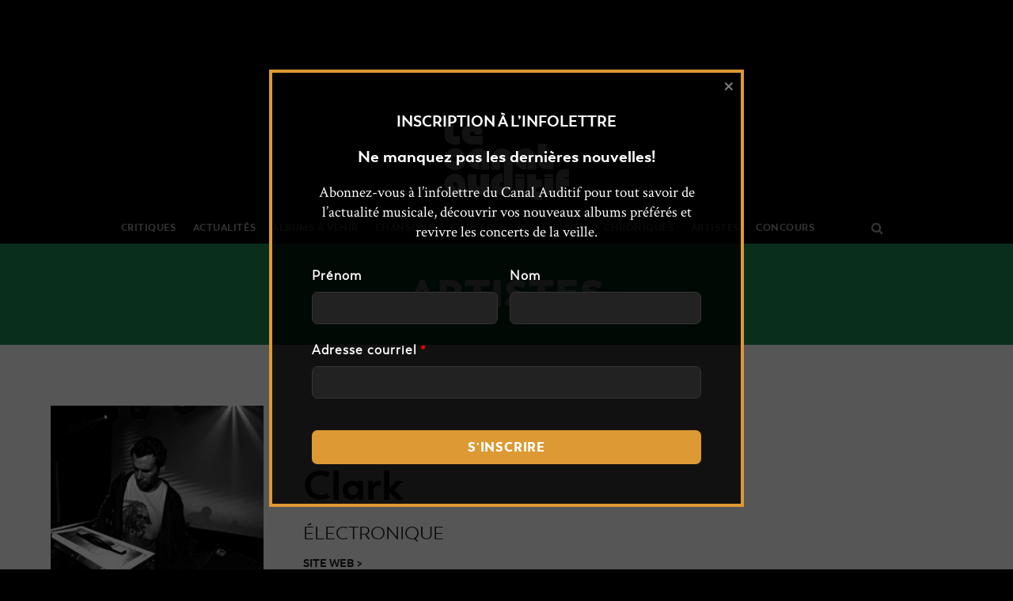

--- FILE ---
content_type: text/html; charset=UTF-8
request_url: https://lecanalauditif.ca/artistes/clark/
body_size: 40289
content:
<!DOCTYPE html>
<html lang="fr-FR">
<head>
		<meta charset="UTF-8"/>
	<meta name='viewport' content='width=device-width, initial-scale=1.0' />
	<meta http-equiv='X-UA-Compatible' content='IE=edge' />
	<link rel="profile" href="http://gmpg.org/xfn/11"/>
	<link rel="pingback" href="https://lecanalauditif.ca/xmlrpc.php"/>
				<!--[if lt IE 9]>
	<script src="https://lecanalauditif.ca/wp-content/themes/bb-theme/js/html5shiv.js"></script>
	<script src="https://lecanalauditif.ca/wp-content/themes/bb-theme/js/respond.min.js"></script>
<![endif]-->
	<meta name='robots' content='index, follow, max-image-preview:large, max-snippet:-1, max-video-preview:-1' />

	<!-- This site is optimized with the Yoast SEO plugin v26.7 - https://yoast.com/wordpress/plugins/seo/ -->
	<title>Clark - Le Canal Auditif</title>
	<link rel="canonical" href="https://lecanalauditif.ca/artistes/clark/" />
	<meta property="og:locale" content="fr_FR" />
	<meta property="og:type" content="article" />
	<meta property="og:title" content="Clark - Le Canal Auditif" />
	<meta property="og:description" content="Depuis sa première sortie en 2001, Clark est devenu un représentant majeur de la vague IDM, propulsé par la notoriété de l’étiquette Warp et par sa capacité à se renouveler&hellip;" />
	<meta property="og:url" content="https://lecanalauditif.ca/artistes/clark/" />
	<meta property="og:site_name" content="Le Canal Auditif" />
	<meta property="article:publisher" content="https://www.facebook.com/lecanalauditif/" />
	<meta property="article:modified_time" content="2021-04-12T13:37:19+00:00" />
	<meta property="og:image" content="https://lecanalauditif.ca/wp-content/uploads/2018/01/chris-clark.jpg" />
	<meta property="og:image:width" content="720" />
	<meta property="og:image:height" content="480" />
	<meta property="og:image:type" content="image/jpeg" />
	<meta name="twitter:card" content="summary_large_image" />
	<meta name="twitter:site" content="@LeCanalAuditif" />
	<meta name="twitter:label1" content="Durée de lecture estimée" />
	<meta name="twitter:data1" content="1 minute" />
	<script type="application/ld+json" class="yoast-schema-graph">{"@context":"https://schema.org","@graph":[{"@type":"WebPage","@id":"https://lecanalauditif.ca/artistes/clark/","url":"https://lecanalauditif.ca/artistes/clark/","name":"Clark - Le Canal Auditif","isPartOf":{"@id":"https://lecanalauditif.ca/#website"},"primaryImageOfPage":{"@id":"https://lecanalauditif.ca/artistes/clark/#primaryimage"},"image":{"@id":"https://lecanalauditif.ca/artistes/clark/#primaryimage"},"thumbnailUrl":"https://lecanalauditif.ca/wp-content/uploads/2018/01/chris-clark.jpg","datePublished":"2018-01-01T05:00:00+00:00","dateModified":"2021-04-12T13:37:19+00:00","breadcrumb":{"@id":"https://lecanalauditif.ca/artistes/clark/#breadcrumb"},"inLanguage":"fr-FR","potentialAction":[{"@type":"ReadAction","target":["https://lecanalauditif.ca/artistes/clark/"]}]},{"@type":"ImageObject","inLanguage":"fr-FR","@id":"https://lecanalauditif.ca/artistes/clark/#primaryimage","url":"https://lecanalauditif.ca/wp-content/uploads/2018/01/chris-clark.jpg","contentUrl":"https://lecanalauditif.ca/wp-content/uploads/2018/01/chris-clark.jpg","width":720,"height":480},{"@type":"BreadcrumbList","@id":"https://lecanalauditif.ca/artistes/clark/#breadcrumb","itemListElement":[{"@type":"ListItem","position":1,"name":"Accueil","item":"https://lecanalauditif.ca/"},{"@type":"ListItem","position":2,"name":"Artistes","item":"https://lecanalauditif.ca/artistes/"},{"@type":"ListItem","position":3,"name":"Clark"}]},{"@type":"WebSite","@id":"https://lecanalauditif.ca/#website","url":"https://lecanalauditif.ca/","name":"Le Canal Auditif","description":"Le média des musiques indépendantes","publisher":{"@id":"https://lecanalauditif.ca/#organization"},"potentialAction":[{"@type":"SearchAction","target":{"@type":"EntryPoint","urlTemplate":"https://lecanalauditif.ca/?s={search_term_string}"},"query-input":{"@type":"PropertyValueSpecification","valueRequired":true,"valueName":"search_term_string"}}],"inLanguage":"fr-FR"},{"@type":"Organization","@id":"https://lecanalauditif.ca/#organization","name":"Le Canal Auditif","url":"https://lecanalauditif.ca/","logo":{"@type":"ImageObject","inLanguage":"fr-FR","@id":"https://lecanalauditif.ca/#/schema/logo/image/","url":"https://lecanalauditif.ca/wp-content/uploads/2018/01/logo-6.jpg","contentUrl":"https://lecanalauditif.ca/wp-content/uploads/2018/01/logo-6.jpg","width":160,"height":160,"caption":"Le Canal Auditif"},"image":{"@id":"https://lecanalauditif.ca/#/schema/logo/image/"},"sameAs":["https://www.facebook.com/lecanalauditif/","https://x.com/LeCanalAuditif","https://instagram.com/lecanalauditif","https://youtube.com/user/LeCanalAuditif"]}]}</script>
	<!-- / Yoast SEO plugin. -->


<link rel='dns-prefetch' href='//static.addtoany.com' />
<link rel='dns-prefetch' href='//fonts.googleapis.com' />
<link rel="alternate" type="application/rss+xml" title="Le Canal Auditif &raquo; Flux" href="https://lecanalauditif.ca/feed/" />
<link rel="alternate" type="application/rss+xml" title="Le Canal Auditif &raquo; Flux des commentaires" href="https://lecanalauditif.ca/comments/feed/" />
<link rel="alternate" type="text/calendar" title="Le Canal Auditif &raquo; Flux iCal" href="https://lecanalauditif.ca/calendrier/?ical=1" />
<link rel="alternate" title="oEmbed (JSON)" type="application/json+oembed" href="https://lecanalauditif.ca/wp-json/oembed/1.0/embed?url=https%3A%2F%2Flecanalauditif.ca%2Fartistes%2Fclark%2F" />
<link rel="alternate" title="oEmbed (XML)" type="text/xml+oembed" href="https://lecanalauditif.ca/wp-json/oembed/1.0/embed?url=https%3A%2F%2Flecanalauditif.ca%2Fartistes%2Fclark%2F&#038;format=xml" />
<style id='wp-img-auto-sizes-contain-inline-css' type='text/css'>
img:is([sizes=auto i],[sizes^="auto," i]){contain-intrinsic-size:3000px 1500px}
/*# sourceURL=wp-img-auto-sizes-contain-inline-css */
</style>
<link rel='stylesheet' id='fl-builder-google-fonts-032f6269a3942a640b764f3bd958fc3b-css' href='//fonts.googleapis.com/css?family=Crimson+Text%3A300%2C400%2C700&#038;ver=6.9' type='text/css' media='all' />
<link rel='stylesheet' id='pt-cv-public-style-css' href='https://lecanalauditif.ca/wp-content/plugins/content-views-query-and-display-post-page/public/assets/css/cv.css?ver=4.2.1' type='text/css' media='all' />
<link rel='stylesheet' id='pt-cv-public-pro-style-css' href='https://lecanalauditif.ca/wp-content/plugins/pt-content-views-pro/public/assets/css/cvpro.min.css?ver=7.2.2' type='text/css' media='all' />
<link rel='stylesheet' id='dashicons-css' href='https://lecanalauditif.ca/wp-includes/css/dashicons.min.css?ver=6.9' type='text/css' media='all' />
<link rel='stylesheet' id='post-views-counter-frontend-css' href='https://lecanalauditif.ca/wp-content/plugins/post-views-counter/css/frontend.css?ver=1.7.0' type='text/css' media='all' />
<link rel='stylesheet' id='sbi_styles-css' href='https://lecanalauditif.ca/wp-content/plugins/instagram-feed/css/sbi-styles.min.css?ver=6.10.0' type='text/css' media='all' />
<style id='wp-emoji-styles-inline-css' type='text/css'>

	img.wp-smiley, img.emoji {
		display: inline !important;
		border: none !important;
		box-shadow: none !important;
		height: 1em !important;
		width: 1em !important;
		margin: 0 0.07em !important;
		vertical-align: -0.1em !important;
		background: none !important;
		padding: 0 !important;
	}
/*# sourceURL=wp-emoji-styles-inline-css */
</style>
<link rel='stylesheet' id='wp-block-library-css' href='https://lecanalauditif.ca/wp-includes/css/dist/block-library/style.min.css?ver=6.9' type='text/css' media='all' />
<style id='global-styles-inline-css' type='text/css'>
:root{--wp--preset--aspect-ratio--square: 1;--wp--preset--aspect-ratio--4-3: 4/3;--wp--preset--aspect-ratio--3-4: 3/4;--wp--preset--aspect-ratio--3-2: 3/2;--wp--preset--aspect-ratio--2-3: 2/3;--wp--preset--aspect-ratio--16-9: 16/9;--wp--preset--aspect-ratio--9-16: 9/16;--wp--preset--color--black: #000000;--wp--preset--color--cyan-bluish-gray: #abb8c3;--wp--preset--color--white: #ffffff;--wp--preset--color--pale-pink: #f78da7;--wp--preset--color--vivid-red: #cf2e2e;--wp--preset--color--luminous-vivid-orange: #ff6900;--wp--preset--color--luminous-vivid-amber: #fcb900;--wp--preset--color--light-green-cyan: #7bdcb5;--wp--preset--color--vivid-green-cyan: #00d084;--wp--preset--color--pale-cyan-blue: #8ed1fc;--wp--preset--color--vivid-cyan-blue: #0693e3;--wp--preset--color--vivid-purple: #9b51e0;--wp--preset--gradient--vivid-cyan-blue-to-vivid-purple: linear-gradient(135deg,rgb(6,147,227) 0%,rgb(155,81,224) 100%);--wp--preset--gradient--light-green-cyan-to-vivid-green-cyan: linear-gradient(135deg,rgb(122,220,180) 0%,rgb(0,208,130) 100%);--wp--preset--gradient--luminous-vivid-amber-to-luminous-vivid-orange: linear-gradient(135deg,rgb(252,185,0) 0%,rgb(255,105,0) 100%);--wp--preset--gradient--luminous-vivid-orange-to-vivid-red: linear-gradient(135deg,rgb(255,105,0) 0%,rgb(207,46,46) 100%);--wp--preset--gradient--very-light-gray-to-cyan-bluish-gray: linear-gradient(135deg,rgb(238,238,238) 0%,rgb(169,184,195) 100%);--wp--preset--gradient--cool-to-warm-spectrum: linear-gradient(135deg,rgb(74,234,220) 0%,rgb(151,120,209) 20%,rgb(207,42,186) 40%,rgb(238,44,130) 60%,rgb(251,105,98) 80%,rgb(254,248,76) 100%);--wp--preset--gradient--blush-light-purple: linear-gradient(135deg,rgb(255,206,236) 0%,rgb(152,150,240) 100%);--wp--preset--gradient--blush-bordeaux: linear-gradient(135deg,rgb(254,205,165) 0%,rgb(254,45,45) 50%,rgb(107,0,62) 100%);--wp--preset--gradient--luminous-dusk: linear-gradient(135deg,rgb(255,203,112) 0%,rgb(199,81,192) 50%,rgb(65,88,208) 100%);--wp--preset--gradient--pale-ocean: linear-gradient(135deg,rgb(255,245,203) 0%,rgb(182,227,212) 50%,rgb(51,167,181) 100%);--wp--preset--gradient--electric-grass: linear-gradient(135deg,rgb(202,248,128) 0%,rgb(113,206,126) 100%);--wp--preset--gradient--midnight: linear-gradient(135deg,rgb(2,3,129) 0%,rgb(40,116,252) 100%);--wp--preset--font-size--small: 13px;--wp--preset--font-size--medium: 20px;--wp--preset--font-size--large: 36px;--wp--preset--font-size--x-large: 42px;--wp--preset--spacing--20: 0.44rem;--wp--preset--spacing--30: 0.67rem;--wp--preset--spacing--40: 1rem;--wp--preset--spacing--50: 1.5rem;--wp--preset--spacing--60: 2.25rem;--wp--preset--spacing--70: 3.38rem;--wp--preset--spacing--80: 5.06rem;--wp--preset--shadow--natural: 6px 6px 9px rgba(0, 0, 0, 0.2);--wp--preset--shadow--deep: 12px 12px 50px rgba(0, 0, 0, 0.4);--wp--preset--shadow--sharp: 6px 6px 0px rgba(0, 0, 0, 0.2);--wp--preset--shadow--outlined: 6px 6px 0px -3px rgb(255, 255, 255), 6px 6px rgb(0, 0, 0);--wp--preset--shadow--crisp: 6px 6px 0px rgb(0, 0, 0);}:where(.is-layout-flex){gap: 0.5em;}:where(.is-layout-grid){gap: 0.5em;}body .is-layout-flex{display: flex;}.is-layout-flex{flex-wrap: wrap;align-items: center;}.is-layout-flex > :is(*, div){margin: 0;}body .is-layout-grid{display: grid;}.is-layout-grid > :is(*, div){margin: 0;}:where(.wp-block-columns.is-layout-flex){gap: 2em;}:where(.wp-block-columns.is-layout-grid){gap: 2em;}:where(.wp-block-post-template.is-layout-flex){gap: 1.25em;}:where(.wp-block-post-template.is-layout-grid){gap: 1.25em;}.has-black-color{color: var(--wp--preset--color--black) !important;}.has-cyan-bluish-gray-color{color: var(--wp--preset--color--cyan-bluish-gray) !important;}.has-white-color{color: var(--wp--preset--color--white) !important;}.has-pale-pink-color{color: var(--wp--preset--color--pale-pink) !important;}.has-vivid-red-color{color: var(--wp--preset--color--vivid-red) !important;}.has-luminous-vivid-orange-color{color: var(--wp--preset--color--luminous-vivid-orange) !important;}.has-luminous-vivid-amber-color{color: var(--wp--preset--color--luminous-vivid-amber) !important;}.has-light-green-cyan-color{color: var(--wp--preset--color--light-green-cyan) !important;}.has-vivid-green-cyan-color{color: var(--wp--preset--color--vivid-green-cyan) !important;}.has-pale-cyan-blue-color{color: var(--wp--preset--color--pale-cyan-blue) !important;}.has-vivid-cyan-blue-color{color: var(--wp--preset--color--vivid-cyan-blue) !important;}.has-vivid-purple-color{color: var(--wp--preset--color--vivid-purple) !important;}.has-black-background-color{background-color: var(--wp--preset--color--black) !important;}.has-cyan-bluish-gray-background-color{background-color: var(--wp--preset--color--cyan-bluish-gray) !important;}.has-white-background-color{background-color: var(--wp--preset--color--white) !important;}.has-pale-pink-background-color{background-color: var(--wp--preset--color--pale-pink) !important;}.has-vivid-red-background-color{background-color: var(--wp--preset--color--vivid-red) !important;}.has-luminous-vivid-orange-background-color{background-color: var(--wp--preset--color--luminous-vivid-orange) !important;}.has-luminous-vivid-amber-background-color{background-color: var(--wp--preset--color--luminous-vivid-amber) !important;}.has-light-green-cyan-background-color{background-color: var(--wp--preset--color--light-green-cyan) !important;}.has-vivid-green-cyan-background-color{background-color: var(--wp--preset--color--vivid-green-cyan) !important;}.has-pale-cyan-blue-background-color{background-color: var(--wp--preset--color--pale-cyan-blue) !important;}.has-vivid-cyan-blue-background-color{background-color: var(--wp--preset--color--vivid-cyan-blue) !important;}.has-vivid-purple-background-color{background-color: var(--wp--preset--color--vivid-purple) !important;}.has-black-border-color{border-color: var(--wp--preset--color--black) !important;}.has-cyan-bluish-gray-border-color{border-color: var(--wp--preset--color--cyan-bluish-gray) !important;}.has-white-border-color{border-color: var(--wp--preset--color--white) !important;}.has-pale-pink-border-color{border-color: var(--wp--preset--color--pale-pink) !important;}.has-vivid-red-border-color{border-color: var(--wp--preset--color--vivid-red) !important;}.has-luminous-vivid-orange-border-color{border-color: var(--wp--preset--color--luminous-vivid-orange) !important;}.has-luminous-vivid-amber-border-color{border-color: var(--wp--preset--color--luminous-vivid-amber) !important;}.has-light-green-cyan-border-color{border-color: var(--wp--preset--color--light-green-cyan) !important;}.has-vivid-green-cyan-border-color{border-color: var(--wp--preset--color--vivid-green-cyan) !important;}.has-pale-cyan-blue-border-color{border-color: var(--wp--preset--color--pale-cyan-blue) !important;}.has-vivid-cyan-blue-border-color{border-color: var(--wp--preset--color--vivid-cyan-blue) !important;}.has-vivid-purple-border-color{border-color: var(--wp--preset--color--vivid-purple) !important;}.has-vivid-cyan-blue-to-vivid-purple-gradient-background{background: var(--wp--preset--gradient--vivid-cyan-blue-to-vivid-purple) !important;}.has-light-green-cyan-to-vivid-green-cyan-gradient-background{background: var(--wp--preset--gradient--light-green-cyan-to-vivid-green-cyan) !important;}.has-luminous-vivid-amber-to-luminous-vivid-orange-gradient-background{background: var(--wp--preset--gradient--luminous-vivid-amber-to-luminous-vivid-orange) !important;}.has-luminous-vivid-orange-to-vivid-red-gradient-background{background: var(--wp--preset--gradient--luminous-vivid-orange-to-vivid-red) !important;}.has-very-light-gray-to-cyan-bluish-gray-gradient-background{background: var(--wp--preset--gradient--very-light-gray-to-cyan-bluish-gray) !important;}.has-cool-to-warm-spectrum-gradient-background{background: var(--wp--preset--gradient--cool-to-warm-spectrum) !important;}.has-blush-light-purple-gradient-background{background: var(--wp--preset--gradient--blush-light-purple) !important;}.has-blush-bordeaux-gradient-background{background: var(--wp--preset--gradient--blush-bordeaux) !important;}.has-luminous-dusk-gradient-background{background: var(--wp--preset--gradient--luminous-dusk) !important;}.has-pale-ocean-gradient-background{background: var(--wp--preset--gradient--pale-ocean) !important;}.has-electric-grass-gradient-background{background: var(--wp--preset--gradient--electric-grass) !important;}.has-midnight-gradient-background{background: var(--wp--preset--gradient--midnight) !important;}.has-small-font-size{font-size: var(--wp--preset--font-size--small) !important;}.has-medium-font-size{font-size: var(--wp--preset--font-size--medium) !important;}.has-large-font-size{font-size: var(--wp--preset--font-size--large) !important;}.has-x-large-font-size{font-size: var(--wp--preset--font-size--x-large) !important;}
/*# sourceURL=global-styles-inline-css */
</style>

<style id='classic-theme-styles-inline-css' type='text/css'>
/*! This file is auto-generated */
.wp-block-button__link{color:#fff;background-color:#32373c;border-radius:9999px;box-shadow:none;text-decoration:none;padding:calc(.667em + 2px) calc(1.333em + 2px);font-size:1.125em}.wp-block-file__button{background:#32373c;color:#fff;text-decoration:none}
/*# sourceURL=/wp-includes/css/classic-themes.min.css */
</style>
<link rel='stylesheet' id='font-awesome-css' href='https://lecanalauditif.ca/wp-content/plugins/wp-event-aggregator/assets/css/font-awesome.min.css?ver=1.8.5' type='text/css' media='all' />
<link rel='stylesheet' id='wp-event-aggregator-front-css' href='https://lecanalauditif.ca/wp-content/plugins/wp-event-aggregator/assets/css/wp-event-aggregator.css?ver=1.8.5' type='text/css' media='all' />
<link rel='stylesheet' id='wp-event-aggregator-front-style2-css' href='https://lecanalauditif.ca/wp-content/plugins/wp-event-aggregator/assets/css/grid-style2.css?ver=1.8.5' type='text/css' media='all' />
<link rel='stylesheet' id='addtoany-css' href='https://lecanalauditif.ca/wp-content/plugins/add-to-any/addtoany.min.css?ver=1.16' type='text/css' media='all' />
<style id='addtoany-inline-css' type='text/css'>
.addtoany_list a:first-child { 
	padding-left: 0; 
}

.addtoany_list {
	padding-top: 5px;
	display: block;
}
/*# sourceURL=addtoany-inline-css */
</style>
<link rel='stylesheet' id='boxzilla-css' href='https://lecanalauditif.ca/wp-content/plugins/boxzilla/assets/css/styles.css?ver=3.4.5' type='text/css' media='all' />
<link rel='stylesheet' id='mono-social-icons-css' href='https://lecanalauditif.ca/wp-content/themes/bb-theme/css/mono-social-icons.css?ver=1.6.3' type='text/css' media='all' />
<link rel='stylesheet' id='jquery-magnificpopup-css' href='https://lecanalauditif.ca/wp-content/themes/bb-theme/css/jquery.magnificpopup.css?ver=1.6.3' type='text/css' media='all' />
<link rel='stylesheet' id='bootstrap-css' href='https://lecanalauditif.ca/wp-content/themes/bb-theme/css/bootstrap.min.css?ver=1.6.3' type='text/css' media='all' />
<link rel='stylesheet' id='fl-automator-skin-css' href='https://lecanalauditif.ca/wp-content/uploads/bb-theme/skin-63f9347a4b3e4.css?ver=1.6.3' type='text/css' media='all' />
<link rel='stylesheet' id='fl-child-theme-css' href='https://lecanalauditif.ca/wp-content/themes/bb-theme-lca/style.css?ver=6.9' type='text/css' media='all' />
<link rel='stylesheet' id='wp-block-paragraph-css' href='https://lecanalauditif.ca/wp-includes/blocks/paragraph/style.min.css?ver=6.9' type='text/css' media='all' />
<script type="text/javascript" id="post-views-counter-frontend-js-before">
/* <![CDATA[ */
var pvcArgsFrontend = {"mode":"js","postID":44174,"requestURL":"https:\/\/lecanalauditif.ca\/wp-admin\/admin-ajax.php","nonce":"edfcb1222f","dataStorage":"cookies","multisite":false,"path":"\/","domain":""};

//# sourceURL=post-views-counter-frontend-js-before
/* ]]> */
</script>
<script type="text/javascript" src="https://lecanalauditif.ca/wp-content/plugins/post-views-counter/js/frontend.js?ver=1.7.0" id="post-views-counter-frontend-js"></script>
<script type="text/javascript" id="addtoany-core-js-before">
/* <![CDATA[ */
window.a2a_config=window.a2a_config||{};a2a_config.callbacks=[];a2a_config.overlays=[];a2a_config.templates={};a2a_localize = {
	Share: "Partager",
	Save: "Enregistrer",
	Subscribe: "S'abonner",
	Email: "E-mail",
	Bookmark: "Marque-page",
	ShowAll: "Montrer tout",
	ShowLess: "Montrer moins",
	FindServices: "Trouver des service(s)",
	FindAnyServiceToAddTo: "Trouver instantan&eacute;ment des services &agrave; ajouter &agrave;",
	PoweredBy: "Propuls&eacute; par",
	ShareViaEmail: "Partager par e-mail",
	SubscribeViaEmail: "S’abonner par e-mail",
	BookmarkInYourBrowser: "Ajouter un signet dans votre navigateur",
	BookmarkInstructions: "Appuyez sur Ctrl+D ou \u2318+D pour mettre cette page en signet",
	AddToYourFavorites: "Ajouter &agrave; vos favoris",
	SendFromWebOrProgram: "Envoyer depuis n’importe quelle adresse e-mail ou logiciel e-mail",
	EmailProgram: "Programme d’e-mail",
	More: "Plus&#8230;",
	ThanksForSharing: "Merci de partager !",
	ThanksForFollowing: "Merci de nous suivre !"
};

a2a_config.icon_color="#333333,#ffffff";

//# sourceURL=addtoany-core-js-before
/* ]]> */
</script>
<script type="text/javascript" defer src="https://static.addtoany.com/menu/page.js" id="addtoany-core-js"></script>
<script type="text/javascript" src="https://lecanalauditif.ca/wp-includes/js/jquery/jquery.min.js?ver=3.7.1" id="jquery-core-js"></script>
<script type="text/javascript" src="https://lecanalauditif.ca/wp-includes/js/jquery/jquery-migrate.min.js?ver=3.4.1" id="jquery-migrate-js"></script>
<script type="text/javascript" defer src="https://lecanalauditif.ca/wp-content/plugins/add-to-any/addtoany.min.js?ver=1.1" id="addtoany-jquery-js"></script>
<link rel="https://api.w.org/" href="https://lecanalauditif.ca/wp-json/" /><link rel="alternate" title="JSON" type="application/json" href="https://lecanalauditif.ca/wp-json/wp/v2/artiste/44174" /><link rel="EditURI" type="application/rsd+xml" title="RSD" href="https://lecanalauditif.ca/xmlrpc.php?rsd" />
<link rel='shortlink' href='https://lecanalauditif.ca/?p=44174' />

<!-- This site is using AdRotate v5.17.2 to display their advertisements - https://ajdg.solutions/ -->
<!-- AdRotate CSS -->
<style type="text/css" media="screen">
	.g { margin:0px; padding:0px; overflow:hidden; line-height:1; zoom:1; }
	.g img { height:auto; }
	.g-col { position:relative; float:left; }
	.g-col:first-child { margin-left: 0; }
	.g-col:last-child { margin-right: 0; }
	.g-1 { margin:1px 0px 0px 0px; }
	@media only screen and (max-width: 480px) {
		.g-col, .g-dyn, .g-single { width:100%; margin-left:0; margin-right:0; }
	}
</style>
<!-- /AdRotate CSS -->

<script type="text/javascript">
		var ajaxurl = "https://lecanalauditif.ca/wp-admin/admin-ajax.php";
	</script><meta name="tec-api-version" content="v1"><meta name="tec-api-origin" content="https://lecanalauditif.ca"><link rel="alternate" href="https://lecanalauditif.ca/wp-json/tribe/events/v1/" /><style>.MtKUmtSNzJzZEUaRwSTJxWkoempOVEhMWCtTmMkwxRWFOQnVSTUIUmllNEdBNBlMnNzZWUeXdPMQuolxmuolxm {-webkit-animation-duration: 0.3s;animation-duration: 0.3s;-webkit-animation-fill-mode: both;animation-fill-mode: both;}@-webkit-keyframes fadeInDown {from {opacity: 0;-webkit-transform: translate3d(0, -100%, 0);transform: translate3d(0, -100%, 0);}to {opacity: 1;-webkit-transform: translate3d(0, 0, 0);transform: translate3d(0, 0, 0);}}@keyframes fadeInDown {from {opacity: 0;-webkit-transform: translate3d(0, -100%, 0);transform: translate3d(0, -100%, 0);}to {opacity: 1;-webkit-transform: translate3d(0, 0, 0);transform: translate3d(0, 0, 0);}}.MtKUmtSNzJzZEUaRwSTJxWkoKlucmzYWNSlZRnVVNkZdWYyanUrVowTWxYNdibXFPSdcEUwuolxmuolxm {-webkit-animation-name: fadeInDown;animation-name: fadeInDown;}</style><script>(()=>{var o=[],i={};["on","off","toggle","show"].forEach((l=>{i[l]=function(){o.push([l,arguments])}})),window.Boxzilla=i,window.boxzilla_queue=o})();</script><link rel="icon" href="https://lecanalauditif.ca/wp-content/uploads/2018/01/cropped-logo-6-1-150x150.jpg" sizes="32x32" />
<link rel="icon" href="https://lecanalauditif.ca/wp-content/uploads/2018/01/cropped-logo-6-1-238x238.jpg" sizes="192x192" />
<link rel="apple-touch-icon" href="https://lecanalauditif.ca/wp-content/uploads/2018/01/cropped-logo-6-1-238x238.jpg" />
<meta name="msapplication-TileImage" content="https://lecanalauditif.ca/wp-content/uploads/2018/01/cropped-logo-6-1-312x312.jpg" />
<style> body.eFgZnhFMnRZZFNWaXFTTDZNNitEcXIMFPMGpReUVQNUvdxsNmUYlJFSpCLzcbWxJeUyVFlBbYLwuolxmuolxm.dsKVrOHdKeiNTUVtYTJMbWxIMsajkzZCtEOTFSUmRqKBaRzNodkUdQZCCYWIUHJLdJQtzdguolxmuolxm{overflow:hidden !important;} .RFhMZGwOVJGVEIYitVGNWaDhVRWdHVZKbJbDlNnpWOXFBYUxuSTuolxm{ margin: 0; padding: 0; color: #1b1919; font-size: 13px; line-height: 1.5; } .dXJZOUpINVRrSlhqdTNNcZPcjhnYSHNdVElxSzBzbHBjUBjQWNrSTuolxm{ padding: 8px; text-align: right; } .dXJZOUpINVRrSlhqdTNNcZPcjhnWTZYZnFWGZXbnhiVZKeGxLYpBaZpYUVnpNYTQRtcQMGYcguolxmuolxm, .dXJZOUpINVRrSlhqdTNNcZPcjhnVFhaYtZTArUJuRNSZUNsTpNTGhSMHVTSnIeGhaUJJWmRBYWvOAuolxmuolxm{ text-align: center; outline: none !important; display: inline-block; -webkit-tap-highlight-color: rgba(0, 0, 0, 0.12); -webkit-transition: all 0.45s cubic-bezier(0.23, 1, 0.32, 1); -o-transition: all 0.45s cubic-bezier(0.23, 1, 0.32, 1); transition: all 0.45s cubic-bezier(0.23, 1, 0.32, 1); } .dXJZOUpINVRrSlhqdTNNcZPcjhnWTZYZnFWGZXbnhiVZKeGxLYpBaZpYUVnpNYTQRtcQMGYcguolxmuolxm{ color: #1b1919; width:100%; } .dXJZOUpINVRrSlhqdTNNcZPcjhnVFhaYtZTArUJuRNSZUNsTpNTGhSMHVTSnIeGhaUJJWmRBYWvOAuolxmuolxm{ color: #1e8cbe; } .aWSKFGRzBnakEOVlFNEhNNXJxSlnclVFbkgOVdvQUFVTkExczRUODuolxm.svg{ padding-bottom: 0.5rem; max-width: 100px; width:auto; } .aWSKFGRzBnakEOVlFNEhNNXJxSlnclVFbkgOVdvQUFVTkExczRUODuolxm.img{ width: 100px; padding: 0; margin-bottom:0.5rem; } .aXhIVENQMEVFSytzbXZCTnBUlNHWnhRFdmZmldmZjeFVPZDlvMDuolxm{ padding: 5px; } .RURHNicWRWcnFwQVJWGpnTnhWNFYSDBQWUlydlVtYNjdWxsTFRyNDuolxm{ padding: 10px; padding-top: 0; } .RURHNicWRWcnFwQVJWGpnTnhWNFYSDBQWUlydlVtYNjdWxsTFRyNDuolxm a{ font-size:14px; } .WUReXFmRnZNmhlQURxMTJQFhQUhMYytzSDQyMStUkdZMGOcVgrYJHdFYMvSdEWnVoMXZbktNdguolxmuolxm, .WUReXFmRnZNmhlQURxMTJQFhQUhMYytzSDQyMStUkdZMGOcVgrYJHdFYMvSdEWnVoMXZbktNdguolxmuolxm:active, .WUReXFmRnZNmhlQURxMTJQFhQUhMYytzSDQyMStUkdZMGOcVgrYJHdFYMvSdEWnVoMXZbktNdguolxmuolxm:focus{ background: #dd8e2e; border-radius: 50%; height: 35px; width: 35px; padding: 7px; position: absolute; right: -12px; top: -12px; cursor: pointer; outline: none; border: none; box-shadow: none; display: flex; justify-content: center; align-items: center; } a:not([href]):not([class]), a:not([href]):not([class]):hover{ cursor: pointer !important; } .UlhqNzNSVXgShQdeVEZVZcmxCUVNxNEVDajNlYzNCWWludGpySTuolxm{ padding-top: 10px; margin-bottom: 10px; display: flex; justify-content: center; } .UmpZmhzRVYOFNRVjVSWTFaWNMZNuVGhlOHFmczMrVpVRkVYNOcEJnTExpcFoLPallHNkZKTHVRUQuolxmuolxm{ -webkit-animation-name: fadeInDown; animation-name: fadeInDown; } @keyframes fadeInDown { 0% { opacity: 0; transform: translateY(-20px ); } 100% { opacity: 1; transform: translateY(0); } } .amUwTXgYhdNtZkFSXZobXEvYBJNvRWYZlpHUlKOUdQYWhCSTuolxm:not(.aTlwcnVMUkRKYzJPMnFSYzZbQclFMUXgcTRETdaVThajRTcVkwbzuolxm), .UUMNkVYlliTlpeXQdFZtWTNsZzZxNjJJMVROSEQrLNsTkUeEtFMDuolxm:not(.aTlwcnVMUkRKYzJPMnFSYzZbQclFMUXgcTRETdaVThajRTcVkwbzuolxm) { display: none; } .UUMNkVYlliTlpeXQdFZtWTNsZzZxNjJJMVROSEQrLNsTkUeEtFMDuolxm .MdVcjlGZmsOXhPcXBVQkiSElseEUTUtiMmJJdmkzcFBYRpSlFhdzuolxm .SUxeWbEtiOUJHWGlkaDYwcTIyNDFQVWpzMHRReEZKcmkRTVlVEaGxCNmtzQWdLzJiWVZKTEdTSDRsTAuolxmuolxm{ padding-top: 1rem; padding-bottom: 0; } .UUMNkVYlliTlpeXQdFZtWTNsZzZxNjJJMVROSEQrLNsTkUeEtFMDuolxm .MdVcjlGZmsOXhPcXBVQkiSElseEUTUtiMmJJdmkzcFBYRpSlFhdzuolxm .OFdaMtoWFRTeWRHcXNYubmJRYnBjTEOOFhLSdRXhNSkJpenVtQTuolxm, .cWpSRStxeklibUhsTWrSmhHUlhlLBlaUhLWTFMemFuaqVDcvQWEbFdWQWlHSTZtcUhQWVzSERZnEKwuolxmuolxm{ margin: 1.3rem 0; } .UUMNkVYlliTlpeXQdFZtWTNsZzZxNjJJMVROSEQrLNsTkUeEtFMDuolxm .MdVcjlGZmsOXhPcXBVQkiSElseEUTUtiMmJJdmkzcFBYRpSlFhdzuolxm .SHFXKzFqSGFQbJEOXFZNlMTjVdlVdzQpqcEhybzcxTozaDZVUTuolxm{ padding: 0 1rem; padding-bottom: 1rem; } .RURKzRiQjhtQnMyRkRrQwalybdTTjhOOHJlTUxkakRTyMBCWjcrcjkxWjkWmxPbHZuMUEWTFKTguolxmuolxm{ width: 100%; align-items: center; display: flex; justify-content: space-around; border-top: 1px solid #d6d6d6; border-bottom: 1px solid #d6d6d6; } .RURKzRiQjhtQnMyRkRrQwalybWxVRFRjWFFwNFeWYvNYvMjFNEhDRndKMETeXNNJwcFSoQguolxmuolxm+.RURKzRiQjhtQnMyRkRrQwalybWxVRFRjWFFwNFeWYvNYvMjFNEhDRndKMETeXNNJwcFSoQguolxmuolxm{ border-left: 1px solid #d6d6d6; } .RURKzRiQjhtQnMyRkRrQwalybdTTjhOOHJlTUxkakRTyMBCWjcrcjkxWjkWmxPbHZuMUEWTFKTguolxmuolxm .RURKzRiQjhtQnMyRkRrQwalybWxVRFRjWFFwNFeWYvNYvMjFNEhDRndKMETeXNNJwcFSoQguolxmuolxm{ flex: 1 1 auto; padding: 1rem; } .RURKzRiQjhtQnMyRkRrQwalybWxVRFRjWFFwNFeWYvNYvMjFNEhDRndKMETeXNNJwcFSoQguolxmuolxm p{ margin: 0; font-size: 14px; font-weight: bold; text-transform:uppercase; margin-bottom: 0.3rem; } .RURKzRiQjhtQnMyRkRrQwalybWxVRFRjWFFwNFeWYvNYvMjFNEhDRndKMETeXNNJwcFSoQguolxmuolxm button, .RURKzRiQjhtQnMyRkRrQwalybWxVRFRjWFFwNFeWYvNYvMjFNEhDRndKMETeXNNJwcFSoQguolxmuolxm a{ background: #dd8e2e; border: 1px solid #dd8e2e; color: #ffffff; text-transform: uppercase; font-weight: bold; cursor: pointer; line-height: 18px; text-decoration: none; } .SmYRGtSaEWNWlhZtZdXZjeGRSalNsamangZkZNnZkMxWczERTuolxm .MUJSZTJhaDRZRZhcRkVYNXVyTBeFpFNHdUOWxFKtrUnFVEcVMzYzdIakNBVmNHVHVqdGXcNWOQuolxmuolxm form button{ width: 100%; font-weight: inherit; font-size: inherit; background: none; color: #dd8e2e !important; box-shadow: none; margin:5px 0; } .RGdKRZwMkxqUTVlzUkMxWUdFLNCbTRZQUlHOWxpaEgdTJPZVUzZEKWimSERZJZjBUaZnRkpcAuolxmuolxm{ display: flex; justify-content: space-between; padding: 1rem; } .RGdKRZwMkxqUTVlzUkMxWUdFLNCbTRZQUlHOWxpaEgdTJPZVUzZEKWimSERZJZjBUaZnRkpcAuolxmuolxm a, .RGdKRZwMkxqUTVlzUkMxWUdFLNCbTRZQUlHOWxpaEgdTJPZVUzZEKWimSERZJZjBUaZnRkpcAuolxmuolxm a:focus{ text-decoration: none; color: #1b1919; font-size: 12px; font-weight: bold; border: none; outline: none; } body .ofs-admin-doc-box .chp_ad_block_pro_admin_preview #chp_ads_blocker-modal { display: block !important; } body .ofs-admin-doc-box .chp_ad_block_pro_admin_preview #chp_ads_blocker-modal { position: inherit; width: 65%; left: 0; box-shadow: none; border: 3px solid #ddd; } #VIxNVscGtKUiaWszcnllRHFjZkpsZHQTmabTdSxubVMdElVkFuNnJtOWEMmordXRYXUKxkaAuolxmuolxm{ border: none; position: absolute; top: -3.5%; right: -1.5%; background: #dd8e2e; border-radius: 100%; height: 45px; outline: none; border: none; width: 45px; box-shadow: 0px 6px 18px -5px #dd8e2e; z-index: 9990099; display: flex; justify-content: center; align-items: center; text-decoration:none; background-image: url(https://lecanalauditif.ca/wp-content/plugins/chp-ads-block-detector-pro//assets/img/close-white.svg); background-repeat: no-repeat; background-position: 46% 46%; } #VIxNVscGtKUiaWszcnllRHFjZkpsZHQTmabTdSxubVMdElVkFuNnJtOWEMmordXRYXUKxkaAuolxmuolxm svg { /* margin: 0 -1rem; */ fill:#fff; color:#fff; width:13px; } #UEpWcFRyblgTVpTLYySlhXcUhrblMzUEVkdFhRTlWnlDakJXRDBlMZSRkhWHRsZkUNGRTUNWbEdTUwuolxmuolxm{ width: 100%; height: 100%; z-index: 1000; background-image: url(https://lecanalauditif.ca/wp-content/plugins/chp-ads-block-detector-pro/assets/img/loader.php?back=dd8e2e); top: 0px; left: 0px; position: absolute; background-repeat: no-repeat; background-position: center; background-color: #fff; } @media only screen and (max-width:850px ) { body .UUMNkVYlliTlpeXQdFZtWTNsZzZxNjJJMVROSEQrLNsTkUeEtFMDuolxm .MdVcjlGZmsOXhPcXBVQkiSElseEUTUtiMmJJdmkzcFBYRpSlFhdzuolxm{ width: 60%; } } @media only screen and (max-width:700px ) { body .UUMNkVYlliTlpeXQdFZtWTNsZzZxNjJJMVROSEQrLNsTkUeEtFMDuolxm .MdVcjlGZmsOXhPcXBVQkiSElseEUTUtiMmJJdmkzcFBYRpSlFhdzuolxm{ width: 80%; } } @media only screen and (max-width:550px ) { body .UUMNkVYlliTlpeXQdFZtWTNsZzZxNjJJMVROSEQrLNsTkUeEtFMDuolxm .MdVcjlGZmsOXhPcXBVQkiSElseEUTUtiMmJJdmkzcFBYRpSlFhdzuolxm{ width: 98%; } body .WUReXFmRnZNmhlQURxMTJQFhQUhMYytzSDQyMStUkdZMGOcVgrYJHdFYMvSdEWnVoMXZbktNdguolxmuolxm{ top: 2%; right: 2%; } } .howToBlock_color { color: #dd8e2e !important; } .RncVRMGZPUcrZUxSMMxaWtqYYvTUdoZWgbEDclNhQjdQSlNPUzkxSaJsMkkvWUNXaJZGVEcAuolxmuolxm.show{ position: relative; display: block; } .RncVRMGZPUcrZUxSMMxaWtqYYvTUdoZWgbEDclNhQjdQSlNPUzkxSaJsMkkvWUNXaJZGVEcAuolxmuolxm .RncVRMGZPUcrZUxSMMxaWtqZGeUxBRBWRkQSVXbZKRkVLMNwMlVbSQVzVtMcjlUSlhHNwuolxmuolxm{ display: none; } .RncVRMGZPUcrZUxSMMxaWtqYYvTUdoZWgbEDclNhQjdQSlNPUzkxSaJsMkkvWUNXaJZGVEcAuolxmuolxm.show .RncVRMGZPUcrZUxSMMxaWtqZGeUxBRBWRkQSVXbZKRkVLMNwMlVbSQVzVtMcjlUSlhHNwuolxmuolxm{ position: absolute; width: 100%; height: 100%; top: 0; backdrop-filter: blur(5px ); display: block; } .RncVRMGZPUcrZUxSMMxaWtqYYvTUdoZWgbEDclNhQjdQSlNPUzkxSaJsMkkvWUNXaJZGVEcAuolxmuolxm .WUReXFmRnZNmhlQURxMTJQFhRTlqcEzSkFpbCtEaTNZWXRRejFUMDuolxm{ background:#f5f5f5; padding:4rem; position:sticky; top:0; } .RncVRMGZPUcrZUxSMMxaWtqYYvTUdoZWgbEDclNhQjdQSlNPUzkxSaJsMkkvWUNXaJZGVEcAuolxmuolxm.show .RncVRMGZPUcrZUxSMMxaWtqZGeUxBRBWRkQSVXbZKRkVLMNwMlVbSQVzVtMcjlUSlhHNwuolxmuolxm .MdVcjlGZmsOXhPcXBVQkiSElsNnVaUWdjWFpVSEhCQoQkRoQmdadTJZWRNcCeTVhcWFBektjVXpbguolxmuolxm { background: #fff; text-align: -webkit-center; padding: 10px 8rem; } @media only screen and (max-width:800px ) { .RncVRMGZPUcrZUxSMMxaWtqYYvTUdoZWgbEDclNhQjdQSlNPUzkxSaJsMkkvWUNXaJZGVEcAuolxmuolxm.show .RncVRMGZPUcrZUxSMMxaWtqZGeUxBRBWRkQSVXbZKRkVLMNwMlVbSQVzVtMcjlUSlhHNwuolxmuolxm .MdVcjlGZmsOXhPcXBVQkiSElsNnVaUWdjWFpVSEhCQoQkRoQmdadTJZWRNcCeTVhcWFBektjVXpbguolxmuolxm{ padding: 10px 7rem; } } @media only screen and (max-width:600px ) { .RncVRMGZPUcrZUxSMMxaWtqYYvTUdoZWgbEDclNhQjdQSlNPUzkxSaJsMkkvWUNXaJZGVEcAuolxmuolxm.show .RncVRMGZPUcrZUxSMMxaWtqZGeUxBRBWRkQSVXbZKRkVLMNwMlVbSQVzVtMcjlUSlhHNwuolxmuolxm .MdVcjlGZmsOXhPcXBVQkiSElsNnVaUWdjWFpVSEhCQoQkRoQmdadTJZWRNcCeTVhcWFBektjVXpbguolxmuolxm{ padding: 10px 4rem; } } .RncVRMGZPUcrZUxSMMxaWtqYYvTUdoZWgbEDclNhQjdQSlNPUzkxSaJsMkkvWUNXaJZGVEcAuolxmuolxm.show .RncVRMGZPUcrZUxSMMxaWtqZGeUxBRBWRkQSVXbZKRkVLMNwMlVbSQVzVtMcjlUSlhHNwuolxmuolxm .MdVcjlGZmsOXhPcXBVQkiSElsNnVaUWdjWFpVSEhCQoQkRoQmdadTJZWRNcCeTVhcWFBektjVXpbguolxmuolxm img{ width: auto; } .ZUtVeUQUlBFRDFoakRtSBpazRiUWHTjNwNUpUndhVmlsZTBVMExSacyYUZDZlvZlJxWmYTytRMPQwuolxmuolxm, .ZUtVeUQUlBFRDFoakRtSBpazRiZlNqSkhcnFaWHZvbJWmdMWjJsbnoMlRhUVVoclYeSlZNwSEFQcQuolxmuolxm{ border: none; border-radius: 5px; padding: 10px 15px !important; font-size: 12px; color: white !important; margin-top:0.5rem; transition:0.3s; border:2px solid; } .WUReXFmRnZNmhlQURxMTJQFhRTlqcEzSkFpbCtEaTNZWXRRejFUMDuolxm.theme3 .RURKzRiQjhtQnMyRkRrQwalybdTTjhOOHJlTUxkakRTyMBCWjcrcjkxWjkWmxPbHZuMUEWTFKTguolxmuolxm button{ margin-top:0; } .ZUtVeUQUlBFRDFoakRtSBpazRiUWHTjNwNUpUndhVmlsZTBVMExSacyYUZDZlvZlJxWmYTytRMPQwuolxmuolxm:hover, .ZUtVeUQUlBFRDFoakRtSBpazRiZlNqSkhcnFaWHZvbJWmdMWjJsbnoMlRhUVVoclYeSlZNwSEFQcQuolxmuolxm:hover{ background:none; box-shadow:none; } .ZUtVeUQUlBFRDFoakRtSBpazRiUWHTjNwNUpUndhVmlsZTBVMExSacyYUZDZlvZlJxWmYTytRMPQwuolxmuolxm:hover{ color:#dd8e2e !important; } .ZUtVeUQUlBFRDFoakRtSBpazRiZlNqSkhcnFaWHZvbJWmdMWjJsbnoMlRhUVVoclYeSlZNwSEFQcQuolxmuolxm:hover{ color:#888 !important; } .ZUtVeUQUlBFRDFoakRtSBpazRiUWHTjNwNUpUndhVmlsZTBVMExSacyYUZDZlvZlJxWmYTytRMPQwuolxmuolxm{ background-color: #dd8e2e; box-shadow: 0px 6px 18px -5px #dd8e2e; border-color:#dd8e2e; } .ZUtVeUQUlBFRDFoakRtSBpazRiZlNqSkhcnFaWHZvbJWmdMWjJsbnoMlRhUVVoclYeSlZNwSEFQcQuolxmuolxm{ background-color: #8a8a8a; box-shadow: 0px 6px 18px -5px #8a8a8a; border-color:#8a8a8a; } .UUMNkVYlliTlpeXQdFZtWTNsZzZxNjJJMVROSEQrLNsTkUeEtFMDuolxm{ position: fixed; z-index: 9999999999; left: 0; top: 0; width: 100%; height: 100%; overflow: auto; background-color: #440000; background-color: rgba( 68,0,0,0.4 ); padding-top: 15%; } .UUMNkVYlliTlpeXQdFZtWTNsZzZxNjJJMVROSEQrLNsTkUeEtFMDuolxm .aTlwcnVMUkRKYzJPMnFSYzZbQclFMUXgcTRETdaVThajRTcVkwbzuolxm{ display:block; } .UUMNkVYlliTlpeXQdFZtWTNsZzZxNjJJMVROSEQrLNsTkUeEtFMDuolxm .MdVcjlGZmsOXhPcXBVQkiSElseEUTUtiMmJJdmkzcFBYRpSlFhdzuolxm{ background-color: #f5f5f5; margin: auto; padding: 20px; border: 1px solid #f5f5f5; width: 35%; border-radius: 15px; position: relative; } .WUReXFmRnZNmhlQURxMTJQFhRTlqcEzSkFpbCtEaTNZWXRRejFUMDuolxm.theme3{ text-align:center; } .WUReXFmRnZNmhlQURxMTJQFhRTlqcEzSkFpbCtEaTNZWXRRejFUMDuolxm *{ color:#1b1919; text-align:center; } .WUReXFmRnZNmhlQURxMTJQFhRTlqcEzSkFpbCtEaTNZWXRRejFUMDuolxm .adblock_title{ margin-bottom: 0.3rem; } .WUReXFmRnZNmhlQURxMTJQFhRTlqcEzSkFpbCtEaTNZWXRRejFUMDuolxm .adblock_subtitle{ margin-bottom: 0.5rem; } .WUReXFmRnZNmhlQURxMTJQFhRTlqcEzSkFpbCtEaTNZWXRRejFUMDuolxm.theme2 a{ text-decoration:none; cursor:pointer; } .WUReXFmRnZNmhlQURxMTJQFhRTlqcEzSkFpbCtEaTNZWXRRejFUMDuolxm.theme2 a:first-child{ margin-bottom:0.5rem !important; } .ZUtVeUQUlBFRDFoakRtSBpazRiYUNiNVpRWWkGMENQNjdRGNxTWNYZGFKbTYrbnYwRSkgydUIcQuolxmuolxm .image-container{ width: 100px; text-align: center; margin-bottom: -20px; } .ZUtVeUQUlBFRDFoakRtSBpazRiYUNiNVpRWWkGMENQNjdRGNxTWNYZGFKbTYrbnYwRSkgydUIcQuolxmuolxm .image-container .image{ position: relative; } .ZUtVeUQUlBFRDFoakRtSBpazRiYUNiNVpRWWkGMENQNjdRGNxTWNYZGFKbTYrbnYwRSkgydUIcQuolxmuolxm .image-container .image h3 { font-size: 30px; font-weight: 700; background: transparent; border: 4px dotted #dd8e2e; border-radius: 50%; text-align: center; color: #dd8e2e; padding: 27px 0px; font-family: inherit; margin:0; margin-bottom: 1em; } .ZUtVeUQUlBFRDFoakRtSBpazRiYUNiNVpRWWkGMENQNjdRGNxTWNYZGFKbTYrbnYwRSkgydUIcQuolxmuolxm .image-container .image i.exclametry_icon{ position: absolute; right: 0; top: 8%; background: #dd8e2e; width: 20px; height: 20px; border-radius: 100%; font-size: 15px; display: flex; justify-content: center; align-items: center; color: #fff; font-style: inherit; font-weight: bold; } .UUMNkVYlliTlpeXQdFZtWTNsZzZxNjJJMVROSEQrLNsTkUeEtFMDuolxm.iframe{ } .UUMNkVYlliTlpeXQdFZtWTNsZzZxNjJJMVROSEQrLNsTkUeEtFMDuolxm.iframe .MdVcjlGZmsOXhPcXBVQkiSElseEUTUtiMmJJdmkzcFBYRpSlFhdzuolxm{ width:60%; padding: 0; border-radius: 0; border: none; height: 90%; } .UUMNkVYlliTlpeXQdFZtWTNsZzZxNjJJMVROSEQrLNsTkUeEtFMDuolxm.iframe .eFgZnhFMnRZZFNWaXFTTDZNNitEdlJrQXZNMelVNMFRYRhjOUVuODuolxm{ display:none; } @media only screen and (max-width:1000px ) { .UUMNkVYlliTlpeXQdFZtWTNsZzZxNjJJMVROSEQrLNsTkUeEtFMDuolxm.iframe .MdVcjlGZmsOXhPcXBVQkiSElseEUTUtiMmJJdmkzcFBYRpSlFhdzuolxm{ width: calc(35% + 15%); } } @media only screen and (max-width:800px ) { .UUMNkVYlliTlpeXQdFZtWTNsZzZxNjJJMVROSEQrLNsTkUeEtFMDuolxm.iframe .MdVcjlGZmsOXhPcXBVQkiSElseEUTUtiMmJJdmkzcFBYRpSlFhdzuolxm{ width: calc(35% + 25%); } body .chp_ads_block_modal.iframe .chp_ads_block_modal_content{ width: 90%; } } @media only screen and (max-width:700px ) { .UUMNkVYlliTlpeXQdFZtWTNsZzZxNjJJMVROSEQrLNsTkUeEtFMDuolxm.iframe .MdVcjlGZmsOXhPcXBVQkiSElseEUTUtiMmJJdmkzcFBYRpSlFhdzuolxm{ width: calc(35% + 40%); } } @media only screen and (max-width:500px ) { .UUMNkVYlliTlpeXQdFZtWTNsZzZxNjJJMVROSEQrLNsTkUeEtFMDuolxm.iframe .MdVcjlGZmsOXhPcXBVQkiSElseEUTUtiMmJJdmkzcFBYRpSlFhdzuolxm{ width: 95%; } } #VIxNVscGtKUiaWszcnllRHFjZkpsZHQTmabTdSxubVMdElVkFuNnJtOWEMmordXRYXUKxkaAuolxmuolxm{ color:#fff !important; } #UGMrLzlPcitnMkZQdUpvbDdPaTkcmloTFAYWLbzBFQVNmbWNRbmFLQVExSHlMdUZUcnhqcGNzUWdLcWZWQwuolxmuolxm{ position: absolute; bottom:0; z-index:-20; } .WUReXFmRnZNmhlQURxMTJQFhQvTjgSWZYVNJVESlVsbovazuolxm .RURHNicWRWcnFwQVJWGpnTnhWNFYSDBQWUlydlVtYNjdWxsTFRyNDuolxm .dXJZOUpINVRrSlhqdTNNcZPcjhnWTZYZnFWGZXbnhiVZKeGxLYpBaZpYUVnpNYTQRtcQMGYcguolxmuolxm{ background:#dd8e2e; color: #fff !important; padding: 10px; border-radius: 0; cursor: pointer; text-decoration:none !important; } .WUReXFmRnZNmhlQURxMTJQFhQUhMYytzSDQyMStUkdZMGOcVgrYJHdFYMvSdEWnVoMXZbktNdguolxmuolxm{ background-image: url(https://lecanalauditif.ca/wp-content/plugins/chp-ads-block-detector-pro//assets/img/close_dark.svg); background-repeat: no-repeat; background-position: 46% 46%; } .SmYRGtSaEWNWlhZtZdXZjeGRSalNsamangZkZNnZkMxWczERTuolxm .WUReXFmRnZNmhlQURxMTJQFhQUhMYytzSDQyMStUkdZMGOcVgrYJHdFYMvSdEWnVoMXZbktNdguolxmuolxm{ background-color:#fff; border:1px solid #b5b5b5; top: 3%; right: 3%; z-index: 99999999; background-image: url(https://lecanalauditif.ca/wp-content/plugins/chp-ads-block-detector-pro/assets/img/close.svg); background-repeat: no-repeat; background-position: 46% 46%; } .SmYRGtSaEWNWlhZtZdXZjeGRSbCDdZuMDZYVXFBKlSRDlKaYzQzZUeHRYdnlOOENhWlVbUhxZlPUguolxmuolxm .MdVcjlGZmsOXhPcXBVQkiSElseEUTUtiMmJJdmkzcFBYRpSlFhdzuolxm{ padding:0 !important; border: none; } .SmYRGtSaEWNWlhZtZdXZjeGRSanlZWHpWSVGckxmbUdSREtXYPTTRrRUxUHdZblluMkJXRzZIbUxTdTkbGUWXAxZDVvOVlbkowVJjKcPQuolxmuolxm{ padding:20px !important; } .SmYRGtSaEWNWlhZtZdXZjeGRSbCDdZuMDZYVXFBKlSRDlKaYzQzZUeHRYdnlOOENhWlVbUhxZlPUguolxmuolxm .RURHNicWRWcnFwQVJWGpnTnhWNFYSDBQWUlydlVtYNjdWxsTFRyNDuolxm{ padding:0 !important; } .SmYRGtSaEWNWlhZtZdXZjeGRSalNsamangZkZNnZkMxWczERTuolxm .WUReXFmRnZNmhlQURxMTJQFhQUhMYytzSDQyMStUkdZMGOcVgrYJHdFYMvSdEWnVoMXZbktNdguolxmuolxm path{ fill: #000; } .SmYRGtSaEWNWlhZtZdXZjeGRSbCDdZuMDZYVXFBKlSRDlKaYzQzZUeHRYdnlOOENhWlVbUhxZlPUguolxmuolxm .RURHNicWRWcnFwQVJWGpnTnhWNFYSDBQWUlydlVtYNjdWxsTFRyNDuolxm button{ background:transparent; border:none; color:#fff; padding:20px 0; } .SmYRGtSaEWNWlhZtZdXZjeGRSbCDdZuMDZYVXFBKlSRDlKaYzQzZUeHRYdnlOOENhWlVbUhxZlPUguolxmuolxm .RURHNicWRWcnFwQVJWGpnTnhWNFYSDBQWUlydlVtYNjdWxsTFRyNDuolxm{ position: relative; background: #dd8e2e; } .SmYRGtSaEWNWlhZtZdXZjeGRSbCDdZuMDZYVXFBKlSRDlKaYzQzZUeHRYdnlOOENhWlVbUhxZlPUguolxmuolxm #bCiOGzTJmWkdSbRETjJEdUlLSdmclRkRkRPahtOGVXNNXNkFReEdRNJdFNZVFnTThREFencxNAuolxmuolxm{ position: absolute; top: 0; right: 20px; width: 24px; } .SmYRGtSaEWNWlhZtZdXZjeGRSbCDdZuMDZYVXFBKlSRDlKaYzQzZUeHRYdnlOOENhWlVbUhxZlPUguolxmuolxm #bCiOGzTJmWkdSbRETjJEdUlLSdmclRkRkRPahtOGVXNNXNkFReEdRNJdFNZVFnTThREFencxNAuolxmuolxm path{ fill:#fff !important; } .SmYRGtSaEWNWlhZtZdXZjeGRSbCDdZuMDZYVXFBKlSRDlKaYzQzZUeHRYdnlOOENhWlVbUhxZlPUguolxmuolxm .UlhqNzNSVXgShQdeVEZVZcmxCUVNxNEVDajNlYzNCWWludGpySTuolxm{ margin:1rem 0; } body .RncVRMGZPUcrZUxSMMxaWtqYYvTUdoZWgbEDclNhQjdQSlNPUzkxSaJsMkkvWUNXaJZGVEcAuolxmuolxm #LzVweGxlMHVWQnpXYkaJuUXFPdJTHNxTkUydkLJNakwdHAVVhWXRCZCtydklENFgvbUENRMwuolxmuolxm{ display:none !important; } body.modal-static{ transform: scale(1.02); } body .UUMNkVYlliTlpeXQdFZtWTNsZzZxNjJJMVROSEQrLNsTkUeEtFMDuolxm .MdVcjlGZmsOXhPcXBVQkiSElseEUTUtiMmJJdmkzcFBYRpSlFhdzuolxm{ background-color: #333; border-color: #333; } body .eFgZnhFMnRZZFNWaXFTTDZNNitEdlJrQXZNMelVNMFRYRhjOUVuODuolxm *{ color:#fff; } body #UEpWcFRyblgTVpTLYySlhXcUhrblMzUEVkdFhRTlWnlDakJXRDBlMZSRkhWHRsZkUNGRTUNWbEdTUwuolxmuolxm{ background-color: #333; } .UUMNkVYlliTlpeXQdFZtWTNsZzZxNjJJMVROSEQrLNsTkUeEtFMDuolxm{ background-color: #000; background-color: rgba( 0, 0, 0, 0.6); } /************************ * CUSTOM CSS ************************/ </style>		<style type="text/css" id="wp-custom-css">
			.wp-block-gallery.is-layout-flex {
    display: flex;
    flex-wrap: wrap;
}		</style>
		
	<!-- Start Google Tag Manager -->
	<script>(function (w, d, s, l, i) {
            w[l] = w[l] || [];
            w[l].push({
                'gtm.start':
                    new Date().getTime(), event: 'gtm.js'
            });
            var f = d.getElementsByTagName(s)[0],
                j = d.createElement(s), dl = l != 'dataLayer' ? '&l=' + l : '';
            j.async = true;
            j.src =
                'https://www.googletagmanager.com/gtm.js?id=' + i + dl;
            f.parentNode.insertBefore(j, f);
        })(window, document, 'script', 'dataLayer', 'GTM-PQMZ72Q');</script>
	<!-- End Google Tag Manager -->

    <script src="https://storage.googleapis.com/fuel_modules/modules/FD_HB/266033/Fuel_id_266033.js"  async></script>

	
	<!-- Start Facebook Pixel -->
	<script>
        !function (f, b, e, v, n, t, s) {
            if (f.fbq) return;
            n = f.fbq = function () {
                n.callMethod ?
                    n.callMethod.apply(n, arguments) : n.queue.push(arguments)
            };
            if (!f._fbq) f._fbq = n;
            n.push = n;
            n.loaded = !0;
            n.version = '2.0';
            n.queue = [];
            t = b.createElement(e);
            t.async = !0;
            t.src = v;
            s = b.getElementsByTagName(e)[0];
            s.parentNode.insertBefore(t, s)
        }(window,
            document, 'script', 'https://connect.facebook.net/en_US/fbevents.js');
        fbq('init', '394841654201794'); // Insert your pixel ID here.
        fbq('track', 'PageView');
	</script>
	<noscript>
		<img height="1" width="1" style="display:none" src="https://www.facebook.com/tr?id=394841654201794&ev=PageView&noscript=1"/>
	</noscript>
	<!-- End Facebook Pixel -->

			<!-- Start Bandsintown Script -->
		<script async src="https://srv.clickfuse.com/ads/ads.js"></script>
		<script type="text/javascript">
            //  TFP - Lecanalauditif.ca
            window.amplified = window.amplified || {init: []};
            amplified.init.push(function () {
                amplified.setParams({
                    artist: "Clark",
                    song: "",
                });
                amplified.pushAdUnit(100003514);
                amplified.run();
            });
		</script>
		<!-- End Bandsintown Script -->
	
	</head>

<body class="wp-singular xao_artists-template-default single single-xao_artists postid-44174 single-format-standard wp-theme-bb-theme wp-child-theme-bb-theme-lca geoip-continent-NA geoip-country-US geoip-province-OH geoip-name-Columbus tribe-no-js custom fl-preset-default fl-full-width fl-scroll-to-top fl-search-active" itemscope="itemscope" itemtype="http://schema.org/WebPage">
	<!-- Google Tag Manager (noscript) -->
	<noscript>
		<iframe src="https://www.googletagmanager.com/ns.html?id=GTM-PQMZ72Q" height="0" width="0" style="display:none;visibility:hidden"></iframe>
	</noscript>
	<!-- End Google Tag Manager (noscript) -->
	<div class="top-ad">
            <div class="a-single a-6"><!-- GPT AdSlot 1 for Ad unit 'cc_canalauditif_LB' ### Size: [[1,1],[320,50],[728,90],[970,90],[970,250],[970,500]] -->
	<!-- Adslot's refresh function: googletag.pubads().refresh([gptadslots[0]]) -->
	<!--<div id='div-gpt-ad-7865173-1'>
		<script>
            googletag.cmd.push(function () {
                googletag.display('div-gpt-ad-7865173-1');
            });
		</script>
	</div>-->
	<!-- End AdSlot 1 --></div>    </div>

<div class="fl-page">
	<header class="fl-page-header fl-page-header-fixed fl-page-nav-right">
	<div class="fl-page-header-wrap">
		<div class="fl-page-header-container container">
			<div class="fl-page-header-row row">
				<div class="fl-page-logo-wrap col-md-1 col-sm-12">
					<div class="fl-page-header-logo">
						<a href="https://lecanalauditif.ca/"><img class="fl-logo-img" itemscope itemtype="http://schema.org/ImageObject" src="https://lecanalauditif.ca/wp-content/uploads/2017/10/logo.svg" data-retina="" alt="Le Canal Auditif" /><img class="sticky-logo fl-logo-img" itemscope itemtype="http://schema.org/ImageObject" src="https://lecanalauditif.ca/wp-content/uploads/2017/10/logo.svg" alt="Le Canal Auditif" /><meta itemprop="name" content="Le Canal Auditif" /></a>
					</div>
				</div>
				<div class="fl-page-fixed-nav-wrap col-md-11 col-sm-12">
					<div class="fl-page-nav-wrap">
						<nav class="fl-page-nav fl-nav navbar navbar-default">
							<div class="fl-page-nav-collapse collapse navbar-collapse">
								<ul id="menu-menu-principal" class="nav navbar-nav navbar-right menu"><li id="menu-item-320" class="menu-item menu-item-type-post_type_archive menu-item-object-xao_reviews menu-item-320"><a href="https://lecanalauditif.ca/critiques/">Critiques</a></li>
<li id="menu-item-381" class="menu-item menu-item-type-post_type_archive menu-item-object-xao_news menu-item-381"><a href="https://lecanalauditif.ca/actualites/">Actualités</a></li>
<li id="menu-item-89944" class="menu-item menu-item-type-post_type_archive menu-item-object-xao_releases menu-item-89944"><a href="https://lecanalauditif.ca/albums-a-venir/">Albums à venir</a></li>
<li id="menu-item-319" class="menu-item menu-item-type-post_type_archive menu-item-object-xao_songs menu-item-319"><a href="https://lecanalauditif.ca/chansons/">Chansons</a></li>
<li id="menu-item-318" class="menu-item menu-item-type-post_type_archive menu-item-object-xao_concerts menu-item-318"><a href="https://lecanalauditif.ca/concerts/">Concerts</a></li>
<li id="menu-item-152344" class="menu-item menu-item-type-post_type_archive menu-item-object-tribe_events menu-item-152344"><a href="https://lecanalauditif.ca/calendrier/">Calendrier</a></li>
<li id="menu-item-317" class="menu-item menu-item-type-post_type_archive menu-item-object-xao_chronicles menu-item-317"><a href="https://lecanalauditif.ca/chroniques/">Chroniques</a></li>
<li id="menu-item-445" class="menu-item menu-item-type-post_type_archive menu-item-object-xao_artists menu-item-445"><a href="https://lecanalauditif.ca/artistes/">Artistes</a></li>
<li id="menu-item-90112" class="menu-item menu-item-type-post_type_archive menu-item-object-xao_contests menu-item-90112"><a href="https://lecanalauditif.ca/concours/">Concours</a></li>
</ul><div class="fl-page-nav-search">
	<a href="javascript:void(0);" class="fa fa-search"></a>
	<form method="get" role="search" action="https://lecanalauditif.ca/" title="Entrez mot(s) clé pour rechercher.">
		<input type="search" class="fl-search-input form-control" name="s" placeholder="Recherche" value="" />
	</form>
</div>
							</div>
						</nav>
					</div>
				</div>
			</div>
		</div>
	</div>
</header><!-- .fl-page-header-fixed -->
<header class="fl-page-header fl-page-header-primary fl-page-nav-centered fl-page-nav-toggle-icon fl-page-nav-toggle-visible-medium-mobile"		itemscope="itemscope" itemtype="https://schema.org/WPHeader">
	<div class="fl-page-header-wrap">
		<div class="fl-page-header-container container">
			<div class="fl-page-header-row row">
				<div class="col-md-12 fl-page-header-logo-col">
					<div class="fl-page-header-logo" itemscope="itemscope" itemtype="https://schema.org/Organization">
						<a href="https://lecanalauditif.ca/" itemprop="url"><img class="fl-logo-img" itemscope itemtype="http://schema.org/ImageObject" src="https://lecanalauditif.ca/wp-content/uploads/2017/10/logo.svg" data-retina="" alt="Le Canal Auditif" /><img class="sticky-logo fl-logo-img" itemscope itemtype="http://schema.org/ImageObject" src="https://lecanalauditif.ca/wp-content/uploads/2017/10/logo.svg" alt="Le Canal Auditif" /><meta itemprop="name" content="Le Canal Auditif" /></a>
					</div>
				</div>
			</div>
		</div>
	</div>
	<div class="fl-page-nav-wrap">
		<div class="fl-page-nav-container container">
			<nav class="fl-page-nav fl-nav navbar navbar-default" itemscope="itemscope" itemtype="https://schema.org/SiteNavigationElement">
				<button type="button" class="navbar-toggle" data-toggle="collapse" data-target=".fl-page-nav-collapse">
					<span><i class="fa fa-bars"></i></span>
				</button>
				<div class="fl-page-nav-collapse collapse navbar-collapse">
					<ul id="menu-menu-principal-1" class="nav navbar-nav menu"><li class="menu-item menu-item-type-post_type_archive menu-item-object-xao_reviews menu-item-320"><a href="https://lecanalauditif.ca/critiques/">Critiques</a></li>
<li class="menu-item menu-item-type-post_type_archive menu-item-object-xao_news menu-item-381"><a href="https://lecanalauditif.ca/actualites/">Actualités</a></li>
<li class="menu-item menu-item-type-post_type_archive menu-item-object-xao_releases menu-item-89944"><a href="https://lecanalauditif.ca/albums-a-venir/">Albums à venir</a></li>
<li class="menu-item menu-item-type-post_type_archive menu-item-object-xao_songs menu-item-319"><a href="https://lecanalauditif.ca/chansons/">Chansons</a></li>
<li class="menu-item menu-item-type-post_type_archive menu-item-object-xao_concerts menu-item-318"><a href="https://lecanalauditif.ca/concerts/">Concerts</a></li>
<li class="menu-item menu-item-type-post_type_archive menu-item-object-tribe_events menu-item-152344"><a href="https://lecanalauditif.ca/calendrier/">Calendrier</a></li>
<li class="menu-item menu-item-type-post_type_archive menu-item-object-xao_chronicles menu-item-317"><a href="https://lecanalauditif.ca/chroniques/">Chroniques</a></li>
<li class="menu-item menu-item-type-post_type_archive menu-item-object-xao_artists menu-item-445"><a href="https://lecanalauditif.ca/artistes/">Artistes</a></li>
<li class="menu-item menu-item-type-post_type_archive menu-item-object-xao_contests menu-item-90112"><a href="https://lecanalauditif.ca/concours/">Concours</a></li>
</ul><div class="fl-page-nav-search">
	<a href="javascript:void(0);" class="fa fa-search"></a>
	<form method="get" role="search" action="https://lecanalauditif.ca/" title="Entrez mot(s) clé pour rechercher.">
		<input type="search" class="fl-search-input form-control" name="s" placeholder="Recherche" value="" />
	</form>
</div>
				</div>
			</nav>
			<div class="navbar-absolute-right">
				<ul id="menu-menu-pied-de-page" class="fl-page-footer-nav nav navbar-nav menu"><li id="menu-item-349" class="footer-only menu-item menu-item-type-post_type menu-item-object-page menu-item-349"><a href="https://lecanalauditif.ca/a-propos-equipe/">À propos</a></li>
<li id="menu-item-348" class="footer-only menu-item menu-item-type-post_type menu-item-object-page menu-item-348"><a href="https://lecanalauditif.ca/contact/">Contact</a></li>
<li id="menu-item-42941" class="menu-social-icon menu-separator menu-item menu-item-type-custom menu-item-object-custom menu-item-42941"><a target="_blank" href="https://facebook.com/lecanalauditif"><i class="fa fa-facebook fa-lg" aria-hidden="true"></i><span class="screen-reader-text">Facebook</span></a></li>
<li id="menu-item-42942" class="menu-social-icon menu-item menu-item-type-custom menu-item-object-custom menu-item-42942"><a target="_blank" href="https://twitter.com/LeCanalAuditif"><i class="fa fa-twitter fa-lg" aria-hidden="true"></i><span class="screen-reader-text">Twitter</span></a></li>
<li id="menu-item-42944" class="menu-social-icon menu-item menu-item-type-custom menu-item-object-custom menu-item-42944"><a target="_blank" href="https://instagram.com/lecanalauditif"><i class="fa fa-instagram fa-lg" aria-hidden="true"></i><span class="screen-reader-text">Instagram</span></a></li>
<li id="menu-item-42943" class="menu-social-icon menu-item menu-item-type-custom menu-item-object-custom menu-item-42943"><a target="_blank" href="https://www.youtube.com/channel/UCC2WqacEmuyKtbJzbnLjRiQ"><i class="fa fa-youtube fa-lg" aria-hidden="true"></i><span class="screen-reader-text">YouTube</span></a></li>
</ul>			</div>
		</div>
	</div>
</header><!-- .fl-page-header -->
	<div class="page-heading bgcolor-artists">
		<h1>Artistes</h1>
	</div>
	<div class="fl-page-content" itemprop="mainContentOfPage">

		
<div class="container">
	<div class="row">
				<div class="fl-content fl-content-left col-md-9">
			
<article class="fl-post layout-1 post-44174 xao_artists type-xao_artists status-publish format-standard has-post-thumbnail hentry category-electronique xao_glossary-c" id="fl-post-44174" itemscope
                                                                     itemtype="http://schema.org/BlogPosting">
	<div class="row">
		<div class="col-sm-12">
			<div class="row header vertical-align">
    <div class="col-sm-4-xao">
        <div class="fl-post-thumb">
							<img width="588" height="588" src="https://lecanalauditif.ca/wp-content/uploads/2018/01/chris-clark-588x588.jpg" class="attachment-square_lg size-square_lg wp-post-image" alt="" decoding="async" loading="lazy" srcset="https://lecanalauditif.ca/wp-content/uploads/2018/01/chris-clark-588x588.jpg 588w, https://lecanalauditif.ca/wp-content/uploads/2018/01/chris-clark-150x150.jpg 150w, https://lecanalauditif.ca/wp-content/uploads/2018/01/chris-clark-312x312.jpg 312w" sizes="auto, (max-width: 588px) 100vw, 588px" />			        </div><!-- .fl-post-thumb -->
    </div><!-- .col-sm-4 -->
    <div class="col-sm-8-xao intro">
        <header class="fl-post-header row">
			            <div class="col-sm-12">
                <div>
                    <h3 class="artist-name"></h3>
                    <h1 class="fl-post-title" itemprop="headline">
						Clark                    </h1>
                </div>
				                    <p class="artist-categories">
						Électronique                     </p>
					                        <p class="artist-website"><a href="https://throttleclark.com/" target="_blank">Site
                                Web ></a></p>
													            </div>
			        </header>
    </div><!-- .col-sm-8 -->
</div><!-- .row -->

			<div class="row">
				
				<div class="col-sm-12 single-post-content">
											<div id="amplified_100003514" style="margin-bottom: 30px;"></div>
																<h2>BIO</h2>
					
					
<p>Depuis sa première sortie en 2001, <strong><a aria-label="Clark (opens in a new tab)" rel="noreferrer noopener" href="https://lecanalauditif.ca/artistes/clark/" target="_blank">Clark</a></strong> est devenu un représentant majeur de la vague IDM, propulsé par la notoriété de l’étiquette <em>Warp</em> et par sa capacité à se renouveler d’un album à l’autre. Comme tout artiste qui prend des risques, il y a eu des passages qui ont laissé une impression de recherche et développement, un phénomène relativement normal si on compare à du EDM. Néanmoins de cette recherche est ressortie des albums phares comme <em>Turning Dragon</em> (2008) et <em><a aria-label="Clark (opens in a new tab)" href="https://lecanalauditif.ca/critiques/clark-clark/" target="_blank" rel="noreferrer noopener">Clark</a></em> (2014), qui ont fait évoluer le projet en marque maison lors des soirées électroniques et rassemblements artistiques. En 2021, avec <em>Playground in a Lake</em>, il nous propose un album studio à la métaphore d’enfant qui devient adulte sur lequel la techno est presque complètement remplacée par un orchestre de chambre et des choristes.</p>
    <section class="critique col-layout-1 artist-related-content flex-row clearfix">
        <h2 class="section-title color-reviews">Critiques</h2>
        <div class="flex-container flex-row">
			
<div class="grid-post flex-item cpt-layout-1 critique pt-cv-best-of-lca">
	<div class="thumb-square">
		<a href="https://lecanalauditif.ca/critiques/clark-sus-dog/"><img width="312" height="312" src="https://lecanalauditif.ca/wp-content/uploads/2023/04/clark-sus-dog-312x312.jpg" class="attachment-square_sm size-square_sm wp-post-image" alt="" decoding="async" loading="lazy" srcset="https://lecanalauditif.ca/wp-content/uploads/2023/04/clark-sus-dog-312x312.jpg 312w, https://lecanalauditif.ca/wp-content/uploads/2023/04/clark-sus-dog-238x238.jpg 238w, https://lecanalauditif.ca/wp-content/uploads/2023/04/clark-sus-dog-1024x1024.jpg 1024w, https://lecanalauditif.ca/wp-content/uploads/2023/04/clark-sus-dog-150x150.jpg 150w, https://lecanalauditif.ca/wp-content/uploads/2023/04/clark-sus-dog-588x588.jpg 588w, https://lecanalauditif.ca/wp-content/uploads/2023/04/clark-sus-dog.jpg 1200w" sizes="auto, (max-width: 312px) 100vw, 312px" /></a>
	</div><!-- .thumb-* -->
	<div class="pt-cv-ifield">
								<h5 class="artist-name">
				<span>Clark</span>							</h5>
				<h4 class="pt-cv-title">
			<a href="https://lecanalauditif.ca/critiques/clark-sus-dog/">
				Sus Dog							</a>
		</h4>
	</div><!-- .content -->
</div><!-- .grid-post -->

<div class="grid-post flex-item cpt-layout-1 critique pt-cv-best-of-lca">
	<div class="thumb-square">
		<a href="https://lecanalauditif.ca/critiques/clark-playground-in-a-lake/"><img width="312" height="312" src="https://lecanalauditif.ca/wp-content/uploads/2021/04/Clark_-Playground-in-a-Lake-312x312.jpeg" class="attachment-square_sm size-square_sm wp-post-image" alt="playground in a lake" decoding="async" loading="lazy" srcset="https://lecanalauditif.ca/wp-content/uploads/2021/04/Clark_-Playground-in-a-Lake-312x312.jpeg 312w, https://lecanalauditif.ca/wp-content/uploads/2021/04/Clark_-Playground-in-a-Lake-238x238.jpeg 238w, https://lecanalauditif.ca/wp-content/uploads/2021/04/Clark_-Playground-in-a-Lake-150x150.jpeg 150w, https://lecanalauditif.ca/wp-content/uploads/2021/04/Clark_-Playground-in-a-Lake-588x588.jpeg 588w, https://lecanalauditif.ca/wp-content/uploads/2021/04/Clark_-Playground-in-a-Lake.jpeg 600w" sizes="auto, (max-width: 312px) 100vw, 312px" /></a>
	</div><!-- .thumb-* -->
	<div class="pt-cv-ifield">
								<h5 class="artist-name">
				<span>Clark</span>							</h5>
				<h4 class="pt-cv-title">
			<a href="https://lecanalauditif.ca/critiques/clark-playground-in-a-lake/">
				Playground in a Lake							</a>
		</h4>
	</div><!-- .content -->
</div><!-- .grid-post -->

<div class="grid-post flex-item cpt-layout-1 critique">
	<div class="thumb-square">
		<a href="https://lecanalauditif.ca/critiques/clark-kiri-variations/"><img width="312" height="312" src="https://lecanalauditif.ca/wp-content/uploads/2019/09/Clark_KiriVariations-312x312.jpg" class="attachment-square_sm size-square_sm wp-post-image" alt="" decoding="async" loading="lazy" srcset="https://lecanalauditif.ca/wp-content/uploads/2019/09/Clark_KiriVariations-312x312.jpg 312w, https://lecanalauditif.ca/wp-content/uploads/2019/09/Clark_KiriVariations-150x150.jpg 150w, https://lecanalauditif.ca/wp-content/uploads/2019/09/Clark_KiriVariations-238x238.jpg 238w, https://lecanalauditif.ca/wp-content/uploads/2019/09/Clark_KiriVariations-588x588.jpg 588w, https://lecanalauditif.ca/wp-content/uploads/2019/09/Clark_KiriVariations.jpg 600w" sizes="auto, (max-width: 312px) 100vw, 312px" /></a>
	</div><!-- .thumb-* -->
	<div class="pt-cv-ifield">
								<h5 class="artist-name">
				<span>Clark</span>							</h5>
				<h4 class="pt-cv-title">
			<a href="https://lecanalauditif.ca/critiques/clark-kiri-variations/">
				Kiri Variations							</a>
		</h4>
	</div><!-- .content -->
</div><!-- .grid-post -->

<div class="grid-post flex-item cpt-layout-1 critique pt-cv-best-of-lca">
	<div class="thumb-square">
		<a href="https://lecanalauditif.ca/critiques/critique-clark-death-peak/"><img width="312" height="312" src="https://lecanalauditif.ca/wp-content/uploads/2018/01/Clark-Death-Peak-312x312.jpg" class="attachment-square_sm size-square_sm wp-post-image" alt="" decoding="async" loading="lazy" srcset="https://lecanalauditif.ca/wp-content/uploads/2018/01/Clark-Death-Peak-312x312.jpg 312w, https://lecanalauditif.ca/wp-content/uploads/2018/01/Clark-Death-Peak-150x150.jpg 150w, https://lecanalauditif.ca/wp-content/uploads/2018/01/Clark-Death-Peak-238x238.jpg 238w, https://lecanalauditif.ca/wp-content/uploads/2018/01/Clark-Death-Peak-588x588.jpg 588w, https://lecanalauditif.ca/wp-content/uploads/2018/01/Clark-Death-Peak.jpg 1024w" sizes="auto, (max-width: 312px) 100vw, 312px" /></a>
	</div><!-- .thumb-* -->
	<div class="pt-cv-ifield">
								<h5 class="artist-name">
				<span>Clark</span>							</h5>
				<h4 class="pt-cv-title">
			<a href="https://lecanalauditif.ca/critiques/critique-clark-death-peak/">
				Death Peak							</a>
		</h4>
	</div><!-- .content -->
</div><!-- .grid-post -->

<div class="grid-post flex-item cpt-layout-1 critique">
	<div class="thumb-square">
		<a href="https://lecanalauditif.ca/critiques/clark-the-last-panthers/"><img width="312" height="312" src="https://lecanalauditif.ca/wp-content/uploads/2018/01/c9b695d2-312x312.jpg" class="attachment-square_sm size-square_sm wp-post-image" alt="" decoding="async" loading="lazy" srcset="https://lecanalauditif.ca/wp-content/uploads/2018/01/c9b695d2-312x312.jpg 312w, https://lecanalauditif.ca/wp-content/uploads/2018/01/c9b695d2-150x150.jpg 150w, https://lecanalauditif.ca/wp-content/uploads/2018/01/c9b695d2-238x238.jpg 238w, https://lecanalauditif.ca/wp-content/uploads/2018/01/c9b695d2-588x588.jpg 588w, https://lecanalauditif.ca/wp-content/uploads/2018/01/c9b695d2.jpg 658w" sizes="auto, (max-width: 312px) 100vw, 312px" /></a>
	</div><!-- .thumb-* -->
	<div class="pt-cv-ifield">
								<h5 class="artist-name">
				<span>Clark</span>							</h5>
				<h4 class="pt-cv-title">
			<a href="https://lecanalauditif.ca/critiques/clark-the-last-panthers/">
				The Last Panthers							</a>
		</h4>
	</div><!-- .content -->
</div><!-- .grid-post -->

<div class="grid-post flex-item cpt-layout-1 critique pt-cv-best-of-lca">
	<div class="thumb-square">
		<a href="https://lecanalauditif.ca/critiques/clark-clark/"><img width="312" height="312" src="https://lecanalauditif.ca/wp-content/uploads/2018/01/homepage_large.3829453e-312x312.jpg" class="attachment-square_sm size-square_sm wp-post-image" alt="" decoding="async" loading="lazy" srcset="https://lecanalauditif.ca/wp-content/uploads/2018/01/homepage_large.3829453e-312x312.jpg 312w, https://lecanalauditif.ca/wp-content/uploads/2018/01/homepage_large.3829453e-150x150.jpg 150w, https://lecanalauditif.ca/wp-content/uploads/2018/01/homepage_large.3829453e-238x238.jpg 238w, https://lecanalauditif.ca/wp-content/uploads/2018/01/homepage_large.3829453e-588x588.jpg 588w, https://lecanalauditif.ca/wp-content/uploads/2018/01/homepage_large.3829453e.jpg 319w" sizes="auto, (max-width: 312px) 100vw, 312px" /></a>
	</div><!-- .thumb-* -->
	<div class="pt-cv-ifield">
								<h5 class="artist-name">
				<span>Clark</span>							</h5>
				<h4 class="pt-cv-title">
			<a href="https://lecanalauditif.ca/critiques/clark-clark/">
				Clark							</a>
		</h4>
	</div><!-- .content -->
</div><!-- .grid-post -->
        </div><!-- .flex-container -->
    </section>
	    <section class="publication col-layout-2 artist-related-content flex-row clearfix">
        <h2 class="section-title color-news">Nouvelles</h2>
        <div class="flex-container flex-row">
			
<div class="grid-post flex-item cpt-layout-2 publication">
	<div class="thumb-rectangle">
		<a href="https://lecanalauditif.ca/actualites/meilleurs-albums-a-ce-jour-2023/"><img width="559" height="291" src="https://lecanalauditif.ca/wp-content/uploads/2023/06/albums-top-mi-annee-2023-559x291.jpg" class="attachment-rectangle_md size-rectangle_md wp-post-image" alt="" decoding="async" loading="lazy" srcset="https://lecanalauditif.ca/wp-content/uploads/2023/06/albums-top-mi-annee-2023-559x291.jpg 559w, https://lecanalauditif.ca/wp-content/uploads/2023/06/albums-top-mi-annee-2023-456x238.jpg 456w, https://lecanalauditif.ca/wp-content/uploads/2023/06/albums-top-mi-annee-2023-1024x535.jpg 1024w, https://lecanalauditif.ca/wp-content/uploads/2023/06/albums-top-mi-annee-2023-1426x745.jpg 1426w, https://lecanalauditif.ca/wp-content/uploads/2023/06/albums-top-mi-annee-2023.jpg 1440w" sizes="auto, (max-width: 559px) 100vw, 559px" /></a>
	</div><!-- .thumb-* -->
	<div class="pt-cv-ifield">
				<h4 class="pt-cv-title">
			<a href="https://lecanalauditif.ca/actualites/meilleurs-albums-a-ce-jour-2023/">
				Les meilleurs albums (à ce jour) en 2023							</a>
		</h4>
	</div><!-- .content -->
</div><!-- .grid-post -->

<div class="grid-post flex-item cpt-layout-2 publication">
	<div class="thumb-rectangle">
		<a href="https://lecanalauditif.ca/actualites/5-nouveaux-albums-a-ecouter-26-mai-2023/"><img width="559" height="291" src="https://lecanalauditif.ca/wp-content/uploads/2023/05/5-nouveaux-albums-a-ecouter-26-mai-2023-559x291.jpg" class="attachment-rectangle_md size-rectangle_md wp-post-image" alt="" decoding="async" loading="lazy" srcset="https://lecanalauditif.ca/wp-content/uploads/2023/05/5-nouveaux-albums-a-ecouter-26-mai-2023-559x291.jpg 559w, https://lecanalauditif.ca/wp-content/uploads/2023/05/5-nouveaux-albums-a-ecouter-26-mai-2023-456x238.jpg 456w, https://lecanalauditif.ca/wp-content/uploads/2023/05/5-nouveaux-albums-a-ecouter-26-mai-2023-1426x745.jpg 1426w" sizes="auto, (max-width: 559px) 100vw, 559px" /></a>
	</div><!-- .thumb-* -->
	<div class="pt-cv-ifield">
				<h4 class="pt-cv-title">
			<a href="https://lecanalauditif.ca/actualites/5-nouveaux-albums-a-ecouter-26-mai-2023/">
				5 nouveaux albums à écouter &#8211; 26 mai 2023							</a>
		</h4>
	</div><!-- .content -->
</div><!-- .grid-post -->

<div class="grid-post flex-item cpt-layout-2 publication">
	<div class="thumb-rectangle">
		<a href="https://lecanalauditif.ca/actualites/albums-surveiller-mai-2023/"><img width="559" height="291" src="https://lecanalauditif.ca/wp-content/uploads/2023/04/albums-mai-2023-559x291.jpg" class="attachment-rectangle_md size-rectangle_md wp-post-image" alt="" decoding="async" loading="lazy" srcset="https://lecanalauditif.ca/wp-content/uploads/2023/04/albums-mai-2023-559x291.jpg 559w, https://lecanalauditif.ca/wp-content/uploads/2023/04/albums-mai-2023-456x238.jpg 456w, https://lecanalauditif.ca/wp-content/uploads/2023/04/albums-mai-2023-1024x535.jpg 1024w, https://lecanalauditif.ca/wp-content/uploads/2023/04/albums-mai-2023-1426x745.jpg 1426w, https://lecanalauditif.ca/wp-content/uploads/2023/04/albums-mai-2023.jpg 1440w" sizes="auto, (max-width: 559px) 100vw, 559px" /></a>
	</div><!-- .thumb-* -->
	<div class="pt-cv-ifield">
				<h4 class="pt-cv-title">
			<a href="https://lecanalauditif.ca/actualites/albums-surveiller-mai-2023/">
				Les albums à surveiller en mai 2023							</a>
		</h4>
	</div><!-- .content -->
</div><!-- .grid-post -->

<div class="grid-post flex-item cpt-layout-2 publication">
	<div class="thumb-rectangle">
		<a href="https://lecanalauditif.ca/actualites/clark-annonce-nouvel-album-realise-par-thom-yorke/"><img width="559" height="291" src="https://lecanalauditif.ca/wp-content/uploads/2023/01/clark-credit-David-Ellis-559x291.jpg" class="attachment-rectangle_md size-rectangle_md wp-post-image" alt="" decoding="async" loading="lazy" srcset="https://lecanalauditif.ca/wp-content/uploads/2023/01/clark-credit-David-Ellis-559x291.jpg 559w, https://lecanalauditif.ca/wp-content/uploads/2023/01/clark-credit-David-Ellis-456x238.jpg 456w, https://lecanalauditif.ca/wp-content/uploads/2023/01/clark-credit-David-Ellis-1426x745.jpg 1426w" sizes="auto, (max-width: 559px) 100vw, 559px" /></a>
	</div><!-- .thumb-* -->
	<div class="pt-cv-ifield">
				<h4 class="pt-cv-title">
			<a href="https://lecanalauditif.ca/actualites/clark-annonce-nouvel-album-realise-par-thom-yorke/">
				Clark annonce un nouvel album réalisé par Thom Yorke							</a>
		</h4>
	</div><!-- .content -->
</div><!-- .grid-post -->
        </div><!-- .flex-container -->
    </section>
	    <section class="chronique col-layout-2 artist-related-content flex-row clearfix">
        <h2 class="section-title color-chronicles">Chroniques</h2>
        <div class="flex-container flex-row">
			
<div class="grid-post flex-item cpt-layout-2 chronique">
	<div class="thumb-rectangle">
		<a href="https://lecanalauditif.ca/chroniques/top-de-mi-annee-2021/"><img width="559" height="291" src="https://lecanalauditif.ca/wp-content/uploads/2021/07/Collage-top-mi-année-559x291.png" class="attachment-rectangle_md size-rectangle_md wp-post-image" alt="top mi-année" decoding="async" loading="lazy" srcset="https://lecanalauditif.ca/wp-content/uploads/2021/07/Collage-top-mi-année-559x291.png 559w, https://lecanalauditif.ca/wp-content/uploads/2021/07/Collage-top-mi-année-456x238.png 456w, https://lecanalauditif.ca/wp-content/uploads/2021/07/Collage-top-mi-année-1024x535.png 1024w, https://lecanalauditif.ca/wp-content/uploads/2021/07/Collage-top-mi-année.png 1426w, https://lecanalauditif.ca/wp-content/uploads/2021/07/Collage-top-mi-année-20x10.png 20w" sizes="auto, (max-width: 559px) 100vw, 559px" /></a>
	</div><!-- .thumb-* -->
	<div class="pt-cv-ifield">
				<h4 class="pt-cv-title">
			<a href="https://lecanalauditif.ca/chroniques/top-de-mi-annee-2021/">
				Top de mi-année 2021							</a>
		</h4>
	</div><!-- .content -->
</div><!-- .grid-post -->

<div class="grid-post flex-item cpt-layout-2 chronique">
	<div class="thumb-rectangle">
		<a href="https://lecanalauditif.ca/chroniques/palmares-musique-electronique-de-la-decennie-2010/"><img width="559" height="291" src="https://lecanalauditif.ca/wp-content/uploads/2020/04/top-electro-decennie-2010-559x291.png" class="attachment-rectangle_md size-rectangle_md wp-post-image" alt="" decoding="async" loading="lazy" srcset="https://lecanalauditif.ca/wp-content/uploads/2020/04/top-electro-decennie-2010-559x291.png 559w, https://lecanalauditif.ca/wp-content/uploads/2020/04/top-electro-decennie-2010-456x238.png 456w, https://lecanalauditif.ca/wp-content/uploads/2020/04/top-electro-decennie-2010-1426x745.png 1426w, https://lecanalauditif.ca/wp-content/uploads/2020/04/top-electro-decennie-2010.png 720w" sizes="auto, (max-width: 559px) 100vw, 559px" /></a>
	</div><!-- .thumb-* -->
	<div class="pt-cv-ifield">
				<h4 class="pt-cv-title">
			<a href="https://lecanalauditif.ca/chroniques/palmares-musique-electronique-de-la-decennie-2010/">
				Palmarès : musique électronique de la décennie 2010							</a>
		</h4>
	</div><!-- .content -->
</div><!-- .grid-post -->
        </div><!-- .flex-container -->
    </section>
	    <section class="evenements evenements-passes col-layout-2 artist-related-content flex-row clearfix">
        <h2 class="section-title color-other">Événements passés</h2>
        <div class="flex-container flex-row">
			
<div class="grid-post flex-item cpt-layout-2 evenements evenements-passes">
	<div class="thumb-rectangle">
		<a href="https://lecanalauditif.ca/evenement/clark-newskpeak-16-06-2023/"><img width="559" height="291" src="https://lecanalauditif.ca/wp-content/uploads/2023/03/clark-concert-559x291.jpg" class="attachment-rectangle_md size-rectangle_md wp-post-image" alt="" decoding="async" loading="lazy" srcset="https://lecanalauditif.ca/wp-content/uploads/2023/03/clark-concert-559x291.jpg 559w, https://lecanalauditif.ca/wp-content/uploads/2023/03/clark-concert-456x238.jpg 456w, https://lecanalauditif.ca/wp-content/uploads/2023/03/clark-concert-1426x745.jpg 1426w" sizes="auto, (max-width: 559px) 100vw, 559px" /></a>
	</div><!-- .thumb-* -->
	<div class="pt-cv-ifield">
				<h4 class="pt-cv-title">
			<a href="https://lecanalauditif.ca/evenement/clark-newskpeak-16-06-2023/">
				Clark															@ Newspeak																le 16 juin 2023												</a>
		</h4>
	</div><!-- .content -->
</div><!-- .grid-post -->
        </div><!-- .flex-container -->
    </section>
	
                    <div class="social-sharing">
                        <h5>Partager</h5>
						<div class="addtoany_shortcode"><div class="a2a_kit a2a_kit_size_18 addtoany_list" data-a2a-url="https://lecanalauditif.ca/artistes/clark/" data-a2a-title="Clark"><a class="a2a_button_facebook" href="https://www.addtoany.com/add_to/facebook?linkurl=https%3A%2F%2Flecanalauditif.ca%2Fartistes%2Fclark%2F&amp;linkname=Clark" title="Facebook" rel="nofollow noopener" target="_blank"></a><a class="a2a_button_twitter" href="https://www.addtoany.com/add_to/twitter?linkurl=https%3A%2F%2Flecanalauditif.ca%2Fartistes%2Fclark%2F&amp;linkname=Clark" title="Twitter" rel="nofollow noopener" target="_blank"></a><a class="a2a_dd addtoany_share_save addtoany_share" href="https://www.addtoany.com/share"></a></div></div>                    </div>
				</div><!-- .col-sm-(col-width) -->
			</div><!-- .row -->

			
		</div><!-- .col-sm-6 -->
	</div><!-- .row -->
</article>

		</div>
		<div class="fl-sidebar fl-sidebar-right fl-sidebar-display-desktop col-md-3" itemscope="itemscope" itemtype="http://schema.org/WPSideBar">
		<aside id="adrotate_widgets-2" class="fl-widget adrotate_widgets"><div class="a-single a-3"><!-- GPT AdSlot 2 for Ad unit 'cc_canalauditif_BB1' ### Size: [[1,1],[300,250],[300,600]] -->
	<!-- Adslot's refresh function: googletag.pubads().refresh([gptadslots[1]]) -->
	<!--<div id='div-gpt-ad-7865173-2'>
		<script>
            googletag.cmd.push(function () {
                googletag.display('div-gpt-ad-7865173-2');
            });
		</script>
	</div>-->
	<!-- End AdSlot 2 --></div></aside><aside id="adrotate_widgets-3" class="fl-widget adrotate_widgets"><div class="a-single a-4"><!-- GPT AdSlot 3 for Ad unit 'cc_canalauditif_BB2' ### Size: [[1,1],[300,250],[300,600]] -->
	<!-- Adslot's refresh function: googletag.pubads().refresh([gptadslots[2]]) -->
	<!--<div id='div-gpt-ad-7865173-3'>
		<script>
            googletag.cmd.push(function () {
                googletag.display('div-gpt-ad-7865173-3');
            });
		</script>
	</div>-->
	<!-- End AdSlot 3 --></div></aside><aside id="block-2" class="fl-widget widget_block"><iframe loading="lazy" width="100%" height="300" scrolling="no" frameborder="no" allow="autoplay" src="https://w.soundcloud.com/player/?url=https%3A//api.soundcloud.com/playlists/soundcloud%253Aplaylists%253A2089131383&color=%23ff5500&auto_play=false&hide_related=false&show_comments=true&show_user=true&show_reposts=false&show_teaser=true&visual=true"></iframe><div style="font-size: 10px; color: #cccccc;line-break: anywhere;word-break: normal;overflow: hidden;white-space: nowrap;text-overflow: ellipsis; font-family: Interstate,Lucida Grande,Lucida Sans Unicode,Lucida Sans,Garuda,Verdana,Tahoma,sans-serif;font-weight: 100;"><a href="https://soundcloud.com/culturecible" title="Culture Cible" target="_blank" style="color: #cccccc; text-decoration: none;">Culture Cible</a> · <a href="https://soundcloud.com/culturecible/sets/petite-vallee-2025-un-nouveau" title="Petite-Vallée 2025 : Un nouveau théâtre (re)naît..." target="_blank" style="color: #cccccc; text-decoration: none;">Petite-Vallée 2025 : Un nouveau théâtre (re)naît...</a></div></aside><aside id="text-2" class="fl-widget widget_text">			<div class="textwidget"><div class="sidebar-widget sidebar-widget--concerts"><h4><span class="number">5</span>concerts à voir</h4><ol><li class="past-event"><a href="https://lecanalauditif.ca/evenement/shame-tournee-cutthroat/"><span>Shame : tournée Cutthroat</span><br/><span class="event-info">21 janvier - Club Soda</span></a></li><li class="futur-event"><a href="https://lecanalauditif.ca/evenement/igloofest-2025-week-end-2-nicole-moudaber-misstress-barbara-san-farafina-skull-machine/"><span>Igloofest 2025 | Week-end 2 : Nicole Moudaber + Misstress Barbara +San Farafina +Skull Machine</span><br/><span class="event-info">22 janvier - Quai Jacques-Cartier</span></a></li><li class="futur-event"><a href="https://lecanalauditif.ca/evenement/igloofest-2025-week-end-3-hamza-high-klassified-yaya-la-bae-a-trak-arielle-roberge/"><span>Igloofest 2025 | Week-end 3 : Hamza + High Klassified + Yaya La Bae + A-Trak + Arielle Roberge</span><br/><span class="event-info">29 janvier - Quai Jacques-Cartier</span></a></li><li class="futur-event"><a href="https://lecanalauditif.ca/evenement/etienne-coppee-le-show-dassin/"><span>Étienne Coppée : le show Dassin</span><br/><span class="event-info">29 janvier - Club Soda</span></a></li><li class="futur-event"><a href="https://lecanalauditif.ca/evenement/sudan-archives-tournee-the-bpm/"><span>Sudan Archives : tournée The BPM</span><br/><span class="event-info">31 janvier - Studio TD</span></a></li></ol></div>
</div>
		</aside><aside id="adrotate_widgets-4" class="fl-widget adrotate_widgets"><div class="a-single a-5"><!-- GPT AdSlot 4 for Ad unit 'cc_canalauditif_BB3' ### Size: [[1,1],[300,250],[300,600]] -->
	<!-- Adslot's refresh function: googletag.pubads().refresh([gptadslots[3]]) -->
	<!--<div id='div-gpt-ad-7865173-4'>
		<script>
            googletag.cmd.push(function () {
                googletag.display('div-gpt-ad-7865173-4');
            });
		</script>
	</div>-->
	<!-- End AdSlot 4 --></div></aside><aside id="block-4" class="fl-widget widget_block"><iframe loading="lazy" src="https://player.flipsnack.com?hash=Qjk4REU4NjZBRUQreGhpd2pwbjd0OQ==" width="100%" height="480" seamless="seamless" scrolling="no" frameBorder="0" allowFullScreen allow="autoplay; clipboard-read; clipboard-write"></iframe></aside><aside id="text-4" class="fl-widget widget_text">			<div class="textwidget"><div class="sidebar-widget sidebar-widget--popular"><h4><span class="number">5</span>articles les + lus</h4><ol><li><a href="https://lecanalauditif.ca/actualites/8-nouveaux-albums-ecouter-16-janvier-2026/"><span>8 nouveaux albums à écouter — 16 janvier 2026</span></a></li><li><a href="https://lecanalauditif.ca/critiques/goodbye-karelle-knuckle-breaker-maxxx/"><span>Knuckle Breaker Maxxx</span></a></li><li><a href="https://lecanalauditif.ca/critiques/marco-ema-soleil-mache/"><span>Soleil mâché</span></a></li><li><a href="https://lecanalauditif.ca/critiques/sleaford-mods-the-demise-of-planet-x/"><span>The Demise of Planet X</span></a></li><li><a href="https://lecanalauditif.ca/actualites/mitski-annonce-prochain-album-nothings-about-to-happen-to-me/"><span>Mitski annonce son prochain album : Nothing&rsquo;s About to Happen to Me</span></a></li></ol></div>
</div>
		</aside><aside id="text-5" class="fl-widget widget_text">			<div class="textwidget">
</div>
		</aside>	</div>
	</div>
</div>

	</div><!-- .fl-page-content -->
		<div class="row-newsletter">
		<div class="container">
			<!-- Begin MailChimp Signup Form -->
<div class="section-newsletter">
	<label for="mce-EMAIL">Abonnez-vous à notre infolettre</label>
	<div id="mc_embed_signup">
		<form action="https://lecanalauditif.us17.list-manage.com/subscribe/post?u=a651946067ea82f4786db2e1e&amp;id=2a3c09cdc0" method="post" id="mc-embedded-subscribe-form" name="mc-embedded-subscribe-form" class="validate" target="_blank" novalidate>
			<div id="mc_embed_signup_scroll" class="input-group">
				<input type="email" value="" name="EMAIL" class="form-control" id="mce-EMAIL" placeholder="Adresse courriel" required>
				<div style="position: absolute; left: -5000px;" aria-hidden="true">
					<input type="text" name="b_a651946067ea82f4786db2e1e_2a3c09cdc0" tabindex="-1" value="">
				</div>
				<span class="input-group-btn">
					<input type="submit" value="S'inscrire" name="subscribe" id="mc-embedded-subscribe" class="btn btn-primary">
				</span>
			</div>
		</form>
	</div>
	<!--End mc_embed_signup-->
</div><!-- .section-newsletter -->
		</div>
	</div>
		<footer class="fl-page-footer-wrap" itemscope="itemscope" itemtype="http://schema.org/WPFooter">
		<div class="fl-page-footer">
	<div class="fl-page-footer-container container">
		<div class="fl-page-footer-row">
			<div class="col-md-12 text-center clearfix">	<div class="row">
		<a href="https://lecanalauditif.ca/" itemprop="url"
		   class="footer-logo"><img class="fl-logo-img" itemscope itemtype="http://schema.org/ImageObject" src="https://lecanalauditif.ca/wp-content/uploads/2017/10/logo.svg" data-retina="" alt="Le Canal Auditif" /><img class="sticky-logo fl-logo-img" itemscope itemtype="http://schema.org/ImageObject" src="https://lecanalauditif.ca/wp-content/uploads/2017/10/logo.svg" alt="Le Canal Auditif" /><meta itemprop="name" content="Le Canal Auditif" /></a>
	</div><!-- .row -->
	<div class="row member-of">
		<div>
			Membre de
			<a href="https://www.culturecible.ca" target="_blank"><img
						src="https://lecanalauditif.ca/wp-content/themes/bb-theme-lca/img/logo_culturecible.svg"
						alt="Culture Cible" width="165" height="25"/></a>
		</div>
		<div>
			<a href="https://www.canada.ca/fr/patrimoine-canadien.html" target="_blank" style="display: inline-block; padding: 0 5px;"><img
						src="https://lecanalauditif.ca/wp-content/themes/bb-theme-lca/img/logo-canada-blanc.png" alt="Canada"
						width="120" height="28" style="margin-top: 30px;"></a>
            <a href="https://www.quebec.ca/" target="_blank" style="display: inline-block; padding: 0 5px;"><img
                        src="https://lecanalauditif.ca/wp-content/themes/bb-theme-lca/img/logo-quebec-blanc.png" alt="Canada"
                        width="120" height="28" style="margin-top: 30px;"></a>
        </div>
	</div><!-- .member-of -->
	<ul id="menu-menu-pied-de-page-1" class="fl-page-footer-nav nav navbar-nav menu"><li class="footer-only menu-item menu-item-type-post_type menu-item-object-page menu-item-349"><a href="https://lecanalauditif.ca/a-propos-equipe/">À propos</a></li>
<li class="footer-only menu-item menu-item-type-post_type menu-item-object-page menu-item-348"><a href="https://lecanalauditif.ca/contact/">Contact</a></li>
<li class="menu-social-icon menu-separator menu-item menu-item-type-custom menu-item-object-custom menu-item-42941"><a target="_blank" href="https://facebook.com/lecanalauditif"><i class="fa fa-facebook fa-lg" aria-hidden="true"></i><span class="screen-reader-text">Facebook</span></a></li>
<li class="menu-social-icon menu-item menu-item-type-custom menu-item-object-custom menu-item-42942"><a target="_blank" href="https://twitter.com/LeCanalAuditif"><i class="fa fa-twitter fa-lg" aria-hidden="true"></i><span class="screen-reader-text">Twitter</span></a></li>
<li class="menu-social-icon menu-item menu-item-type-custom menu-item-object-custom menu-item-42944"><a target="_blank" href="https://instagram.com/lecanalauditif"><i class="fa fa-instagram fa-lg" aria-hidden="true"></i><span class="screen-reader-text">Instagram</span></a></li>
<li class="menu-social-icon menu-item menu-item-type-custom menu-item-object-custom menu-item-42943"><a target="_blank" href="https://www.youtube.com/channel/UCC2WqacEmuyKtbJzbnLjRiQ"><i class="fa fa-youtube fa-lg" aria-hidden="true"></i><span class="screen-reader-text">YouTube</span></a></li>
</ul></div>					</div>
	</div>
</div><!-- .fl-page-footer -->
	</footer>
		</div><!-- .fl-page -->
<div style="display: none;"><div id="boxzilla-box-292719-content"><!-- Begin MailChimp Signup Form -->
<h3>Inscription à l&rsquo;infolettre</h3>
<h4 style="color: #ffffff; font-size: 20px; margin-bottom: 20px;">Ne manquez pas les dernières nouvelles!</h4>
<p style="text-align: center;">Abonnez-vous à l&rsquo;infolettre du Canal Auditif pour tout savoir de l&rsquo;actualité musicale, découvrir vos nouveaux albums préférés et revivre les concerts de la veille.</p>
<div id="mc_embed_signup">
<form action="https://lecanalauditif.us17.list-manage.com/subscribe/post?u=a651946067ea82f4786db2e1e&amp;id=2a3c09cdc0&amp;f_id=00bd27e0f0"
              method="post" id="mc-embedded-subscribe-form" name="mc-embedded-subscribe-form" class="validate"
              target="_blank">
        <div id="mc_embed_signup_scroll" class="input-group">
            <div data-type="name-element" data-name="names" class="ff-field_container ff-name-field-wrapper">
                <div class="xao-form--container">
                    <div class="xao-form--cell">
                        <div class="xao-form--group">
                            <div class="xao-form--label ff-el-is-required asterisk-left">
                                <label for="mce-FNAME" aria-label="Prénom">Prénom</label>
                            </div>
                            <div class="ff-el-input--content">
<input type="text" name="FNAME" class="xao-form--input text" id="mce-FNAME" value="">
                            </div>
                        </div>
                    </div>
                    <div class="xao-form--cell">
                        <div class="xao-form--group">
                            <div class="xao-form--label ff-el-is-required asterisk-left">
                                <label for="mce-LNAME" aria-label="Nom">Nom</label>
                            </div>
                            <div class="ff-el-input--content">
<input type="text" name="LNAME" class="xao-form--input text" id="mce-LNAME" value="">
                            </div>
                        </div>
                    </div>
                </div>
            </div>
            <div class="xao-form--group">
                <div class="xao-form--label ff-el-is-required asterisk-left">
                    <label for="mce-EMAIL" aria-label="Adresse courriel">Adresse courriel <span class="xao-required">*</span></label>
                </div>
                <div class="ff-el-input--content">
                    <input type="email" required="" name="EMAIL" id="mce-EMAIL" class="xao-form--input" data-name="email" aria-invalid="false" aria-required="true" placeholder="" value="" />
                    <div style="position: absolute; left: -5000px;" aria-hidden="true">
                        <input tabindex="-1" name="b_a651946067ea82f4786db2e1e_2a3c09cdc0" type="text" value="" />
                    </div>
                </div>
            </div>
            <!--<div class="ff-el-group ff-el-form-hide_label">
                <div class="ff-el-input--content">
                    <div data-fluent_id="1" name="g-recaptcha-response">
                        <div data-sitekey="6LcOnsEUAAAAACQgLpx7UjDfhl47BXdVTztZwcpP" id="fluentform-recaptcha-1"
                             class="ff-el-recaptcha g-recaptcha" data-callback="fluentFormrecaptchaSuccessCallback">
                            <div style="width: 304px; height: 78px;">
                                <div>
                                    <iframe title="reCAPTCHA" width="304" height="78" role="presentation"
                                            name="a-jm5pxrodja2u" frameborder="0" scrolling="no"
                                            sandbox="allow-forms allow-popups allow-same-origin allow-scripts allow-top-navigation allow-modals allow-popups-to-escape-sandbox allow-storage-access-by-user-activation"
                                            src="https://www.google.com/recaptcha/api2/anchor?ar=1&amp;k=6LcOnsEUAAAAACQgLpx7UjDfhl47BXdVTztZwcpP&amp;co=aHR0cHM6Ly9zb3JzdHUuY2E6NDQz&amp;hl=en&amp;v=Hq4JZivTyQ7GP8Kt571Tzodj&amp;size=normal&amp;cb=k0tnbefltakd"></iframe>
                                </div>
                                <textarea id="g-recaptcha-response" name="g-recaptcha-response" class="g-recaptcha-response"
                                          style="width: 250px; height: 40px; border: 1px solid rgb(193, 193, 193); margin: 10px 25px; padding: 0px; resize: none; display: none;"></textarea>
                            </div>
                            <iframe style="display: none;"></iframe>
                        </div>
                    </div>
                </div>
            </div>-->
            <div class="xao-form--group ff-text-left ff_submit_btn_wrapper"><input id="mc-embedded-subscribe" class="xao-form--input btn" name="subscribe" type="submit" value="S'inscrire"/></div>
        </div>
    </form>
<script type="text/javascript" src="//s3.amazonaws.com/downloads.mailchimp.com/js/mc-validate.js"></script>
    <script type="text/javascript">(function ($) {
        window.fnames = new Array();
        window.ftypes = new Array();
        fnames[0] = 'EMAIL';
        ftypes[0] = 'email';
        fnames[1] = 'FNAME';
        ftypes[1] = 'text';
        fnames[2] = 'LNAME';
        ftypes[2] = 'text';
        fnames[7] = 'SHA256';
        ftypes[7] = 'text';
/*
 * Translated default messages for the $ validation plugin.
 * Locale: FR
 */
        $.extend($.validator.messages, {
            required: "Ce champ est requis.",
            remote: "Veuillez remplir ce champ pour continuer.",
            email: "Veuillez entrer une adresse email valide.",
            url: "Veuillez entrer une URL valide.",
            date: "Veuillez entrer une date valide.",
            dateISO: "Veuillez entrer une date valide (ISO).",
            number: "Veuillez entrer un nombre valide.",
            digits: "Veuillez entrer (seulement) une valeur numérique.",
            creditcard: "Veuillez entrer un numéro de carte de crédit valide.",
            equalTo: "Veuillez entrer une nouvelle fois la même valeur.",
            accept: "Veuillez entrer une valeur avec une extension valide.",
            maxlength: $.validator.format("Veuillez ne pas entrer plus de {0} caractères."),
            minlength: $.validator.format("Veuillez entrer au moins {0} caractères."),
            rangelength: $.validator.format("Veuillez entrer entre {0} et {1} caractères."),
            range: $.validator.format("Veuillez entrer une valeur entre {0} et {1}."),
            max: $.validator.format("Veuillez entrer une valeur inférieure ou égale à {0}."),
            min: $.validator.format("Veuillez entrer une valeur supérieure ou égale à {0}.")
        });
    }(jQuery));
    var $mcj = jQuery.noConflict(true);</script>
</div>
<!--End mc_embed_signup--></div></div><script type="speculationrules">
{"prefetch":[{"source":"document","where":{"and":[{"href_matches":"/*"},{"not":{"href_matches":["/wp-*.php","/wp-admin/*","/wp-content/uploads/*","/wp-content/*","/wp-content/plugins/*","/wp-content/themes/bb-theme-lca/*","/wp-content/themes/bb-theme/*","/*\\?(.+)"]}},{"not":{"selector_matches":"a[rel~=\"nofollow\"]"}},{"not":{"selector_matches":".no-prefetch, .no-prefetch a"}}]},"eagerness":"conservative"}]}
</script>
		<script>
		( function ( body ) {
			'use strict';
			body.className = body.className.replace( /\btribe-no-js\b/, 'tribe-js' );
		} )( document.body );
		</script>
		<a href="#" id="fl-to-top"><i class="fa fa-chevron-up"></i></a><!-- Instagram Feed JS -->
<script type="text/javascript">
var sbiajaxurl = "https://lecanalauditif.ca/wp-admin/admin-ajax.php";
</script>
<script> /* <![CDATA[ */var tribe_l10n_datatables = {"aria":{"sort_ascending":": activate to sort column ascending","sort_descending":": activate to sort column descending"},"length_menu":"Show _MENU_ entries","empty_table":"No data available in table","info":"Showing _START_ to _END_ of _TOTAL_ entries","info_empty":"Showing 0 to 0 of 0 entries","info_filtered":"(filtered from _MAX_ total entries)","zero_records":"No matching records found","search":"Search:","all_selected_text":"All items on this page were selected. ","select_all_link":"Select all pages","clear_selection":"Clear Selection.","pagination":{"all":"All","next":"Next","previous":"Previous"},"select":{"rows":{"0":"","_":": Selected %d rows","1":": Selected 1 row"}},"datepicker":{"dayNames":["dimanche","lundi","mardi","mercredi","jeudi","vendredi","samedi"],"dayNamesShort":["dim","lun","mar","mer","jeu","ven","sam"],"dayNamesMin":["D","L","M","M","J","V","S"],"monthNames":["janvier","f\u00e9vrier","mars","avril","mai","juin","juillet","ao\u00fbt","septembre","octobre","novembre","d\u00e9cembre"],"monthNamesShort":["janvier","f\u00e9vrier","mars","avril","mai","juin","juillet","ao\u00fbt","septembre","octobre","novembre","d\u00e9cembre"],"monthNamesMin":["Jan","F\u00e9v","Mar","Avr","Mai","Juin","Juil","Ao\u00fbt","Sep","Oct","Nov","D\u00e9c"],"nextText":"Next","prevText":"Prev","currentText":"Today","closeText":"Done","today":"Today","clear":"Clear"}};/* ]]> */ </script><script type="text/javascript" src="https://lecanalauditif.ca/wp-content/plugins/the-events-calendar/common/build/js/user-agent.js?ver=da75d0bdea6dde3898df" id="tec-user-agent-js"></script>
<script type="text/javascript" id="adrotate-clicker-js-extra">
/* <![CDATA[ */
var click_object = {"ajax_url":"https://lecanalauditif.ca/wp-admin/admin-ajax.php"};
//# sourceURL=adrotate-clicker-js-extra
/* ]]> */
</script>
<script type="text/javascript" src="https://lecanalauditif.ca/wp-content/plugins/adrotate/library/jquery.clicker.js" id="adrotate-clicker-js"></script>
<script type="text/javascript" id="pt-cv-content-views-script-js-extra">
/* <![CDATA[ */
var PT_CV_PUBLIC = {"_prefix":"pt-cv-","page_to_show":"5","_nonce":"54ab67586d","is_admin":"","is_mobile":"","ajaxurl":"https://lecanalauditif.ca/wp-admin/admin-ajax.php","lang":"","loading_image_src":"[data-uri]","is_mobile_tablet":"","sf_no_post_found":"Aucune publication trouv\u00e9e.","lf__separator":","};
var PT_CV_PAGINATION = {"first":"\u00ab","prev":"\u2039","next":"\u203a","last":"\u00bb","goto_first":"Aller \u00e0 la premi\u00e8re page","goto_prev":"Aller \u00e0 la page pr\u00e9c\u00e9dente","goto_next":"Aller \u00e0 la page suivante","goto_last":"Aller \u00e0 la derni\u00e8re page","current_page":"La page actuelle est","goto_page":"Aller \u00e0 la page"};
//# sourceURL=pt-cv-content-views-script-js-extra
/* ]]> */
</script>
<script type="text/javascript" src="https://lecanalauditif.ca/wp-content/plugins/content-views-query-and-display-post-page/public/assets/js/cv.js?ver=4.2.1" id="pt-cv-content-views-script-js"></script>
<script type="text/javascript" src="https://lecanalauditif.ca/wp-content/plugins/pt-content-views-pro/public/assets/js/cvpro.min.js?ver=7.2.2" id="pt-cv-public-pro-script-js"></script>
<script type="text/javascript" src="https://lecanalauditif.ca/wp-content/themes/bb-theme-lca/js/boxes.js?ver=1" id="boxes-js"></script>
<script type="text/javascript" id="boxzilla-js-extra">
/* <![CDATA[ */
var boxzilla_options = {"testMode":"","boxes":[{"id":292719,"icon":"&times;","content":"","css":{"background_color":"#000000","color":"#ffffff","width":600,"border_color":"#dd9933","border_width":4,"border_style":"solid","position":"center"},"trigger":{"method":"time_on_page","value":"0"},"animation":"fade","cookie":{"triggered":0,"dismissed":720},"rehide":false,"position":"center","screenWidthCondition":null,"closable":true,"post":{"id":292719,"title":"Infolettre","slug":"292719"}}]};
//# sourceURL=boxzilla-js-extra
/* ]]> */
</script>
<script type="text/javascript" src="https://lecanalauditif.ca/wp-content/plugins/boxzilla/assets/js/script.js?ver=3.4.5" id="boxzilla-js" defer="defer" data-wp-strategy="defer"></script>
<script type="text/javascript" src="https://lecanalauditif.ca/wp-content/themes/bb-theme/js/jquery.throttle.min.js?ver=1.6.3" id="jquery-throttle-js"></script>
<script type="text/javascript" src="https://lecanalauditif.ca/wp-content/themes/bb-theme/js/jquery.magnificpopup.min.js?ver=1.6.3" id="jquery-magnificpopup-js"></script>
<script type="text/javascript" src="https://lecanalauditif.ca/wp-content/themes/bb-theme/js/jquery.fitvids.js?ver=1.6.3" id="jquery-fitvids-js"></script>
<script type="text/javascript" src="https://lecanalauditif.ca/wp-content/themes/bb-theme/js/bootstrap.min.js?ver=1.6.3" id="bootstrap-js"></script>
<script type="text/javascript" src="https://lecanalauditif.ca/wp-content/themes/bb-theme/js/theme.min.js?ver=1.6.3" id="fl-automator-js"></script>
<script id="wp-emoji-settings" type="application/json">
{"baseUrl":"https://s.w.org/images/core/emoji/17.0.2/72x72/","ext":".png","svgUrl":"https://s.w.org/images/core/emoji/17.0.2/svg/","svgExt":".svg","source":{"concatemoji":"https://lecanalauditif.ca/wp-includes/js/wp-emoji-release.min.js?ver=6.9"}}
</script>
<script type="module">
/* <![CDATA[ */
/*! This file is auto-generated */
const a=JSON.parse(document.getElementById("wp-emoji-settings").textContent),o=(window._wpemojiSettings=a,"wpEmojiSettingsSupports"),s=["flag","emoji"];function i(e){try{var t={supportTests:e,timestamp:(new Date).valueOf()};sessionStorage.setItem(o,JSON.stringify(t))}catch(e){}}function c(e,t,n){e.clearRect(0,0,e.canvas.width,e.canvas.height),e.fillText(t,0,0);t=new Uint32Array(e.getImageData(0,0,e.canvas.width,e.canvas.height).data);e.clearRect(0,0,e.canvas.width,e.canvas.height),e.fillText(n,0,0);const a=new Uint32Array(e.getImageData(0,0,e.canvas.width,e.canvas.height).data);return t.every((e,t)=>e===a[t])}function p(e,t){e.clearRect(0,0,e.canvas.width,e.canvas.height),e.fillText(t,0,0);var n=e.getImageData(16,16,1,1);for(let e=0;e<n.data.length;e++)if(0!==n.data[e])return!1;return!0}function u(e,t,n,a){switch(t){case"flag":return n(e,"\ud83c\udff3\ufe0f\u200d\u26a7\ufe0f","\ud83c\udff3\ufe0f\u200b\u26a7\ufe0f")?!1:!n(e,"\ud83c\udde8\ud83c\uddf6","\ud83c\udde8\u200b\ud83c\uddf6")&&!n(e,"\ud83c\udff4\udb40\udc67\udb40\udc62\udb40\udc65\udb40\udc6e\udb40\udc67\udb40\udc7f","\ud83c\udff4\u200b\udb40\udc67\u200b\udb40\udc62\u200b\udb40\udc65\u200b\udb40\udc6e\u200b\udb40\udc67\u200b\udb40\udc7f");case"emoji":return!a(e,"\ud83e\u1fac8")}return!1}function f(e,t,n,a){let r;const o=(r="undefined"!=typeof WorkerGlobalScope&&self instanceof WorkerGlobalScope?new OffscreenCanvas(300,150):document.createElement("canvas")).getContext("2d",{willReadFrequently:!0}),s=(o.textBaseline="top",o.font="600 32px Arial",{});return e.forEach(e=>{s[e]=t(o,e,n,a)}),s}function r(e){var t=document.createElement("script");t.src=e,t.defer=!0,document.head.appendChild(t)}a.supports={everything:!0,everythingExceptFlag:!0},new Promise(t=>{let n=function(){try{var e=JSON.parse(sessionStorage.getItem(o));if("object"==typeof e&&"number"==typeof e.timestamp&&(new Date).valueOf()<e.timestamp+604800&&"object"==typeof e.supportTests)return e.supportTests}catch(e){}return null}();if(!n){if("undefined"!=typeof Worker&&"undefined"!=typeof OffscreenCanvas&&"undefined"!=typeof URL&&URL.createObjectURL&&"undefined"!=typeof Blob)try{var e="postMessage("+f.toString()+"("+[JSON.stringify(s),u.toString(),c.toString(),p.toString()].join(",")+"));",a=new Blob([e],{type:"text/javascript"});const r=new Worker(URL.createObjectURL(a),{name:"wpTestEmojiSupports"});return void(r.onmessage=e=>{i(n=e.data),r.terminate(),t(n)})}catch(e){}i(n=f(s,u,c,p))}t(n)}).then(e=>{for(const n in e)a.supports[n]=e[n],a.supports.everything=a.supports.everything&&a.supports[n],"flag"!==n&&(a.supports.everythingExceptFlag=a.supports.everythingExceptFlag&&a.supports[n]);var t;a.supports.everythingExceptFlag=a.supports.everythingExceptFlag&&!a.supports.flag,a.supports.everything||((t=a.source||{}).concatemoji?r(t.concatemoji):t.wpemoji&&t.twemoji&&(r(t.twemoji),r(t.wpemoji)))});
//# sourceURL=https://lecanalauditif.ca/wp-includes/js/wp-emoji-loader.min.js
/* ]]> */
</script>
<div class="UyHYWdVzYrZnBYXVlaWYrcURRUaDRqcmJPdSeEhUYFHVjFDdlFTHZiMExSktdFByekYyZkkZQuolxmuolxm" style="display:none;"><div id="bGSRFNWZjJIVUJKbRvOTdZdHBQOHVKdnMbVBdnJjeEweVQrSGIzUythWUNxamEckdRaHcTGlQaAuolxmuolxm"></div></div><div id="UUMNkVYlliTlpeXQdFZtWTNsZzZxNjJJMVROSEQrLNsTkUeEtFMDuolxm" class="UUMNkVYlliTlpeXQdFZtWTNsZzZxNjJJMVROSEQrLNsTkUeEtFMDuolxm LtWUGFYYWJYcVNGTTVySEFvRlBJektmeXRXTGJDKaWJQNxwSGxMMtoNEvYJLNVpVbmwMucNnSQuolxmuolxm"> <div class="MdVcjlGZmsOXhPcXBVQkiSElseEUTUtiMmJJdmkzcFBYRpSlFhdzuolxm MtKUmtSNzJzZEUaRwSTJxWkoempOVEhMWCtTmMkwxRWFOQnVSTUIUmllNEdBNBlMnNzZWUeXdPMQuolxmuolxm MtKUmtSNzJzZEUaRwSTJxWkoKlucmzYWNSlZRnVVNkZdWYyanUrVowTWxYNdibXFPSdcEUwuolxmuolxm" id="MdVcjlGZmsOXhPcXBVQkiSElseEUTUtiMmJJdmkzcFBYRpSlFhdzuolxm"> <div class="eFgZnhFMnRZZFNWaXFTTDZNNitEdlJrQXZNMelVNMFRYRhjOUVuODuolxm" id="eFgZnhFMnRZZFNWaXFTTDZNNitEdlJrQXZNMelVNMFRYRhjOUVuODuolxm"> <div class="WUReXFmRnZNmhlQURxMTJQFhRTlqcEzSkFpbCtEaTNZWXRRejFUMDuolxm WUReXFmRnZNmhlQURxMTJQFhQvTjgSWZYVNJVESlVsbovazuolxm"> <div class="eFgZnhFMnRZZFNWaXFTTDZNNitEdlJrQXZNMelVNMFRYRhjOUVuODuolxm"> <button class="WUReXFmRnZNmhlQURxMTJQFhQUhMYytzSDQyMStUkdZMGOcVgrYJHdFYMvSdEWnVoMXZbktNdguolxmuolxm" id="LzVweGxlMHVWQnpXYkaJuUXFPdJTHNxTkUydkLJNakwdHAVVhWXRCZCtydklENFgvbUENRMwuolxmuolxm" type="button"></button> <div class="MUJSZTJhaDRZRZhcRkVYNXVyTFloUTlEdZaQXdybkdDZWHUqMGhaNGtucGFXTGaRXROakVCNzSwuolxmuolxm"> <div class="UlhqNzNSVXgShQdeVEZVZcmxCUVNxNEVDajNlYzNCWWludGpySTuolxm"> </div> <div class="MUJSZTJhaDRZRZhcRkVYNXVyTBeFpFNHdUOWxFKtrUnFVEcVMzYzdIakNBVmNHVHVqdGXcNWOQuolxmuolxm"> <h4 class="adblock_title">Bloqueur de publicité détecté!</h4> <div class="adblock_subtitle"> <p>On a remarqué que vous utilisez un bloqueur de publicité. La publicité est un revenu important pour un média indépendant comme nous et nous permet de vous offrir du contenu gratuit de qualité. Est-ce que vous pouvez le désactiver? Ce serait bien apprécié!</p><p>- Merci, l'équipe du Canal Auditif</p> </div> </div> </div> <div class="RURHNicWRWcnFwQVJWGpnTnhWNFYSDBQWUlydlVtYNjdWxsTFRyNDuolxm"> <a class="dXJZOUpINVRrSlhqdTNNcZPcjhnWTZYZnFWGZXbnhiVZKeGxLYpBaZpYUVnpNYTQRtcQMGYcguolxmuolxm adblock_btn" style="margin-bottom:5px;" id="SHlVzNjRUhZVdcWRYnRlZjhiNGlkMGNYnlhMStpTGZrbjZjVVVqczuolxm">J'ai désactivé mon bloqueur de publicités</a> <a id="bCiOGzTJmWkdSbRETjJEdUlLSdmclRkRkRPahtOGVXNNXNkFReEdRNJdFNZVFnTThREFencxNAuolxmuolxm" class="dXJZOUpINVRrSlhqdTNNcZPcjhnWTZYZnFWGZXbnhiVZKeGxLYpBaZpYUVnpNYTQRtcQMGYcguolxmuolxm howToBlock adblock_btn_secondary" style="margin-bottom:5px;">Comment ajouter ce site dans ma liste blanche?</a> </div> </div></div> </div> </div></div><script>var _0xc27e=["","split","0123456789abcdefghijklmnopqrstuvwxyzABCDEFGHIJKLMNOPQRSTUVWXYZ+/","slice","indexOf","","",".","pow","reduce","reverse","0"];function _0xe13c(d,e,f){var g=_0xc27e[2][_0xc27e[1]](_0xc27e[0]);var h=g[_0xc27e[3]](0,e);var i=g[_0xc27e[3]](0,f);var j=d[_0xc27e[1]](_0xc27e[0])[_0xc27e[10]]()[_0xc27e[9]](function(a,b,c){if(h[_0xc27e[4]](b)!==-1)return a+=h[_0xc27e[4]](b)*(Math[_0xc27e[8]](e,c))},0);var k=_0xc27e[0];while(j>0){k=i[j%f]+k;j=(j-(j%f))/f}return k||_0xc27e[11]}eval(function(h,u,n,t,e,r){r="";for(var i=0,len=h.length;i<len;i++){var s="";while(h[i]!==n[e]){s+=h[i];i++}for(var j=0;j<n.length;j++)s=s.replace(new RegExp(n[j],"g"),j);r+=String.fromCharCode(_0xe13c(s,e,10)-t)}return decodeURIComponent(escape(r))}("[base64]",1,"GdLTFknWB",39,5,53))</script></body>
</html>


--- FILE ---
content_type: text/html; charset=UTF-8
request_url: https://lecanalauditif.ca/wp-admin/admin-ajax.php
body_size: -206
content:
{"post_id":44174,"counted":false,"storage":[],"type":"post"}

--- FILE ---
content_type: text/xml
request_url: https://sqs.us-east-1.amazonaws.com/756737886395/flip-sts?Action=SendMessage&MessageBody=%7B%22ih%22%3A%22f933c49a0549413282122a9836dd5e0e%22%2C%22ch%22%3A%22xhiwjpn7t9%22%2C%22cih%22%3A%2274627ddbadb1f0dc3cbc1di150959544%22%2C%22e%22%3A%5B%7B%22eid%22%3A1%7D%5D%2C%22ts%22%3A1769111596%7D
body_size: 378
content:
<?xml version="1.0"?><SendMessageResponse xmlns="http://queue.amazonaws.com/doc/2012-11-05/"><SendMessageResult><MessageId>2754dade-da0c-4b82-bb6a-60713bfd466a</MessageId><MD5OfMessageBody>c885b78cd49e0940b6d7f368432a31e9</MD5OfMessageBody></SendMessageResult><ResponseMetadata><RequestId>23888366-c4d2-55fb-80b9-e28a46be2f41</RequestId></ResponseMetadata></SendMessageResponse>

--- FILE ---
content_type: text/xml
request_url: https://sqs.us-east-1.amazonaws.com/756737886395/flip-sts?Action=SendMessage&MessageBody=%7B%22ih%22%3A%22f933c49a0549413282122a9836dd5e0e%22%2C%22ch%22%3A%22xhiwjpn7t9%22%2C%22cih%22%3A%2274627ddbadb1f0dc3cbc1di150959544%22%2C%22e%22%3A%5B%7B%22eid%22%3A6%2C%22pid%22%3A%22RDzS8Ep--MGc-UT7%22%7D%5D%2C%22ts%22%3A1769111597%7D
body_size: 378
content:
<?xml version="1.0"?><SendMessageResponse xmlns="http://queue.amazonaws.com/doc/2012-11-05/"><SendMessageResult><MessageId>1b17262b-8115-4b10-b873-00a3150f7688</MessageId><MD5OfMessageBody>145571a6f74456631c8b7fb3dd51e023</MD5OfMessageBody></SendMessageResult><ResponseMetadata><RequestId>8196ceda-889e-5358-9bea-af360af319e2</RequestId></ResponseMetadata></SendMessageResponse>